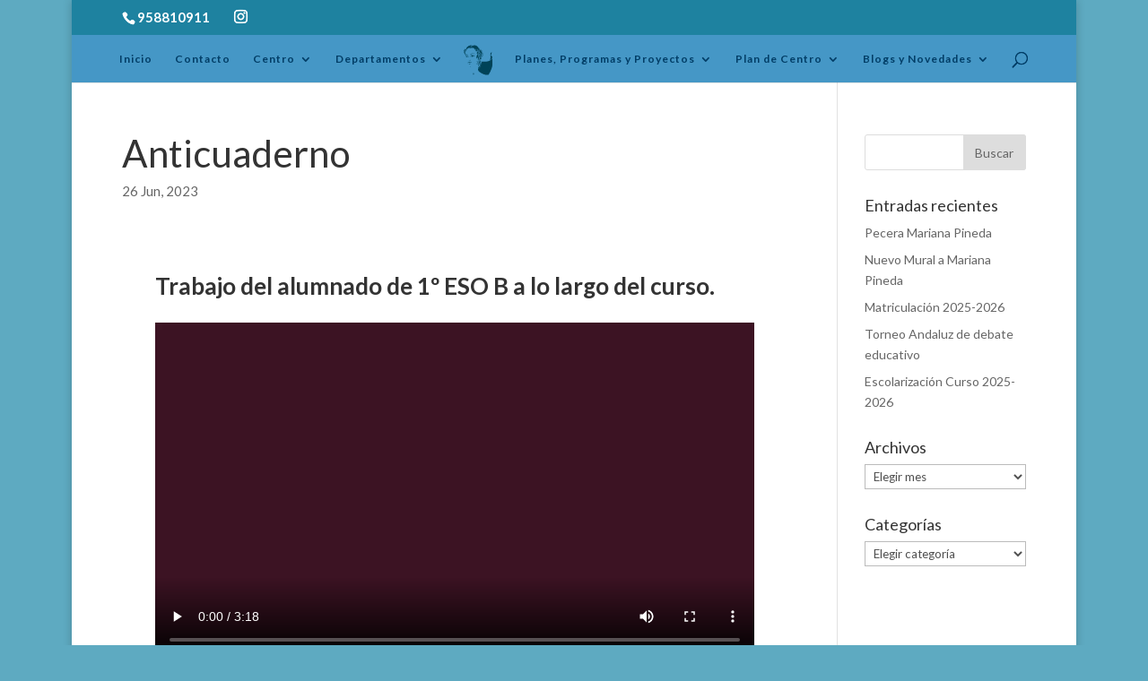

--- FILE ---
content_type: text/html; charset=UTF-8
request_url: https://www.iesmarianapineda.net/ies/anticuaderno/
body_size: 13906
content:
<!DOCTYPE html>
<html lang="es">
<head>
	<meta charset="UTF-8" />
<meta http-equiv="X-UA-Compatible" content="IE=edge">
	<link rel="pingback" href="https://www.iesmarianapineda.net/xmlrpc.php" />

	<script type="text/javascript">
		document.documentElement.className = 'js';
	</script>

	<script>var et_site_url='https://www.iesmarianapineda.net';var et_post_id='215386';function et_core_page_resource_fallback(a,b){"undefined"===typeof b&&(b=a.sheet.cssRules&&0===a.sheet.cssRules.length);b&&(a.onerror=null,a.onload=null,a.href?a.href=et_site_url+"/?et_core_page_resource="+a.id+et_post_id:a.src&&(a.src=et_site_url+"/?et_core_page_resource="+a.id+et_post_id))}
</script><title>Anticuaderno | IES Mariana Pineda</title>
<link rel='dns-prefetch' href='//fonts.googleapis.com' />
<link rel='dns-prefetch' href='//s.w.org' />
<link rel="alternate" type="application/rss+xml" title="IES Mariana Pineda &raquo; Feed" href="https://www.iesmarianapineda.net/feed/" />
<link rel="alternate" type="application/rss+xml" title="IES Mariana Pineda &raquo; RSS de los comentarios" href="https://www.iesmarianapineda.net/comments/feed/" />
<link rel="alternate" type="application/rss+xml" title="IES Mariana Pineda &raquo; Anticuaderno RSS de los comentarios" href="https://www.iesmarianapineda.net/ies/anticuaderno/feed/" />
		<script type="text/javascript">
			window._wpemojiSettings = {"baseUrl":"https:\/\/s.w.org\/images\/core\/emoji\/11\/72x72\/","ext":".png","svgUrl":"https:\/\/s.w.org\/images\/core\/emoji\/11\/svg\/","svgExt":".svg","source":{"concatemoji":"https:\/\/www.iesmarianapineda.net\/wp-includes\/js\/wp-emoji-release.min.js?ver=4.9.13"}};
			!function(a,b,c){function d(a,b){var c=String.fromCharCode;l.clearRect(0,0,k.width,k.height),l.fillText(c.apply(this,a),0,0);var d=k.toDataURL();l.clearRect(0,0,k.width,k.height),l.fillText(c.apply(this,b),0,0);var e=k.toDataURL();return d===e}function e(a){var b;if(!l||!l.fillText)return!1;switch(l.textBaseline="top",l.font="600 32px Arial",a){case"flag":return!(b=d([55356,56826,55356,56819],[55356,56826,8203,55356,56819]))&&(b=d([55356,57332,56128,56423,56128,56418,56128,56421,56128,56430,56128,56423,56128,56447],[55356,57332,8203,56128,56423,8203,56128,56418,8203,56128,56421,8203,56128,56430,8203,56128,56423,8203,56128,56447]),!b);case"emoji":return b=d([55358,56760,9792,65039],[55358,56760,8203,9792,65039]),!b}return!1}function f(a){var c=b.createElement("script");c.src=a,c.defer=c.type="text/javascript",b.getElementsByTagName("head")[0].appendChild(c)}var g,h,i,j,k=b.createElement("canvas"),l=k.getContext&&k.getContext("2d");for(j=Array("flag","emoji"),c.supports={everything:!0,everythingExceptFlag:!0},i=0;i<j.length;i++)c.supports[j[i]]=e(j[i]),c.supports.everything=c.supports.everything&&c.supports[j[i]],"flag"!==j[i]&&(c.supports.everythingExceptFlag=c.supports.everythingExceptFlag&&c.supports[j[i]]);c.supports.everythingExceptFlag=c.supports.everythingExceptFlag&&!c.supports.flag,c.DOMReady=!1,c.readyCallback=function(){c.DOMReady=!0},c.supports.everything||(h=function(){c.readyCallback()},b.addEventListener?(b.addEventListener("DOMContentLoaded",h,!1),a.addEventListener("load",h,!1)):(a.attachEvent("onload",h),b.attachEvent("onreadystatechange",function(){"complete"===b.readyState&&c.readyCallback()})),g=c.source||{},g.concatemoji?f(g.concatemoji):g.wpemoji&&g.twemoji&&(f(g.twemoji),f(g.wpemoji)))}(window,document,window._wpemojiSettings);
		</script>
		<meta content="Divi Child v.3.0.106.1522973921" name="generator"/><style type="text/css">
img.wp-smiley,
img.emoji {
	display: inline !important;
	border: none !important;
	box-shadow: none !important;
	height: 1em !important;
	width: 1em !important;
	margin: 0 .07em !important;
	vertical-align: -0.1em !important;
	background: none !important;
	padding: 0 !important;
}
</style>
<link rel='stylesheet' id='wtfdivi-user-css-css'  href='https://www.iesmarianapineda.net/wp-content/uploads/wtfdivi/wp_head.css?ver=1646396012' type='text/css' media='all' />
<link rel='stylesheet' id='et_monarch-css-css'  href='https://www.iesmarianapineda.net/wp-content/plugins/monarch/css/style.css?ver=1.4.11' type='text/css' media='all' />
<link rel='stylesheet' id='et-gf-open-sans-css'  href='https://fonts.googleapis.com/css?family=Open+Sans:400,700' type='text/css' media='all' />
<link rel='stylesheet' id='parent-style-css'  href='https://www.iesmarianapineda.net/wp-content/themes/Divi/style.css?ver=4.9.13' type='text/css' media='all' />
<link rel='stylesheet' id='divi-style-css'  href='https://www.iesmarianapineda.net/wp-content/themes/Divi-child/style.css?ver=3.25.3' type='text/css' media='all' />
<link rel='stylesheet' id='et-builder-googlefonts-cached-css'  href='https://fonts.googleapis.com/css?family=Lato%3A100%2C100italic%2C300%2C300italic%2Cregular%2Citalic%2C700%2C700italic%2C900%2C900italic&#038;ver=4.9.13#038;subset=latin,latin-ext' type='text/css' media='all' />
<link rel='stylesheet' id='dashicons-css'  href='https://www.iesmarianapineda.net/wp-includes/css/dashicons.min.css?ver=4.9.13' type='text/css' media='all' />
<link rel='stylesheet' id='dtb-static-css-css'  href='https://www.iesmarianapineda.net/wp-content/plugins/divi-toolbox/cache/eii6_dtb-style-5952656.css?ver=4.9.13' type='text/css' media='all' />
<script>if (document.location.protocol != "https:") {document.location = document.URL.replace(/^http:/i, "https:");}</script><script type='text/javascript' src='https://www.iesmarianapineda.net/wp-includes/js/jquery/jquery.js?ver=1.12.4'></script>
<script type='text/javascript' src='https://www.iesmarianapineda.net/wp-includes/js/jquery/jquery-migrate.min.js?ver=1.4.1'></script>
<link rel='https://api.w.org/' href='https://www.iesmarianapineda.net/wp-json/' />
<link rel="EditURI" type="application/rsd+xml" title="RSD" href="https://www.iesmarianapineda.net/xmlrpc.php?rsd" />
<link rel="wlwmanifest" type="application/wlwmanifest+xml" href="https://www.iesmarianapineda.net/wp-includes/wlwmanifest.xml" /> 
<link rel='prev' title='Fotos &#8211; Graduación 2º Bachillerato curso 2022/2023' href='https://www.iesmarianapineda.net/ies/fotos-graduacion-2o-bachillerato-curso-2022-2023/' />
<link rel='next' title='Las plantas del Mariana' href='https://www.iesmarianapineda.net/ies/las-plantas-del-mariana/' />
<meta name="generator" content="WordPress 4.9.13" />
<link rel="canonical" href="https://www.iesmarianapineda.net/ies/anticuaderno/" />
<link rel='shortlink' href='https://www.iesmarianapineda.net/?p=215386' />
<link rel="alternate" type="application/json+oembed" href="https://www.iesmarianapineda.net/wp-json/oembed/1.0/embed?url=https%3A%2F%2Fwww.iesmarianapineda.net%2Fies%2Fanticuaderno%2F" />
<link rel="alternate" type="text/xml+oembed" href="https://www.iesmarianapineda.net/wp-json/oembed/1.0/embed?url=https%3A%2F%2Fwww.iesmarianapineda.net%2Fies%2Fanticuaderno%2F&#038;format=xml" />
<meta name="cdp-version" content="1.3.7" />	<script data-name="dbdb-head-js">
	 
	</script>
<style>
.db_title, .db_tagline { 
    margin-right: 30px;
    margin-top: 0px;
    line-height: 1em;
}
.db_title_and_tagline {
    display: flex;
    align-items: flex-start;
}
.db_tagline_below_title_on .db_title_and_tagline {
    flex-direction: column;
}
.db_tagline_below_title_on .db_tagline {
    margin-top: 8px;
}
.db_title_and_tagline_valign_middle .db_title_and_tagline {
    align-items: center;
}
.db_title_and_tagline_valign_bottom .db_title_and_tagline {
    align-items: flex-end;
}
.db_title_and_tagline_below_logo_on .db_title_and_tagline {
    position: absolute;
    bottom: 0px;
    left: 0px;
    transform: translateY(100%);
}
</style>
        <style>
        /* Display the team member icons */
        .db_pb_team_member_website_icon:before {
            content: "\e0e3";
        }

        .db_pb_team_member_email_icon:before {
            content: "\e010";
        }

        .db_pb_team_member_instagram_icon:before {
            content: "\e09a";
        }

        .db_pb_team_member_phone_icon:before {
            content: "\e090";
        }

        /* Fix email icon hidden by Email Address Encoder plugin */
        ul.et_pb_member_social_links li>span {
            display: inline-block !important;
        }
    </style>
<style>
@media only screen and (min-width: 981px) {
    .et_pb_module.db_inline_form .et_pb_newsletter_fields > p { 
        flex: auto !important;
    }
    .et_pb_module.db_inline_form .et_pb_newsletter_fields p.et_pb_newsletter_field {
        margin-right: 2%; 
    }
}
</style>
    <style>
        .et_pb_slider.dbdb_slider_random .et-pb-active-slide {
            visibility: hidden;
        }
    </style>
    <style>
        .et_pb_gallery .et-pb-slider-arrows a {
            margin-top: 0;
            transform: translateY(-50%);
        }
    </style>
    <style>
        .et_pb_gallery .et-pb-controllers a {
            border-style: solid;
        }
    </style>
		<script type="text/javascript" name="preloader">
			jQuery(window).load(function(){	
                jQuery('.status').fadeOut('slow');
                jQuery('.preloader').fadeOut('slow');
			})
		</script>
	<style type="text/css" id="et-social-custom-css">
				 
			</style><meta name="viewport" content="width=device-width, initial-scale=1.0, maximum-scale=1.0, user-scalable=0" /><style type="text/css" id="custom-background-css">
body.custom-background { background-color: #5eaac1; }
</style>
<link rel="icon" href="https://www.iesmarianapineda.net/wp-content/uploads/2025/04/cropped-Logo-ANA-1-32x32.png" sizes="32x32" />
<link rel="icon" href="https://www.iesmarianapineda.net/wp-content/uploads/2025/04/cropped-Logo-ANA-1-192x192.png" sizes="192x192" />
<link rel="apple-touch-icon-precomposed" href="https://www.iesmarianapineda.net/wp-content/uploads/2025/04/cropped-Logo-ANA-1-180x180.png" />
<meta name="msapplication-TileImage" content="https://www.iesmarianapineda.net/wp-content/uploads/2025/04/cropped-Logo-ANA-1-270x270.png" />
<link rel="stylesheet" id="et-divi-customizer-global-cached-inline-styles" href="https://www.iesmarianapineda.net/wp-content/cache/et/global/et-divi-customizer-global-17686826881523.min.css" onerror="et_core_page_resource_fallback(this, true)" onload="et_core_page_resource_fallback(this)" /></head>
<body data-rsssl=1 class="post-template-default single single-post postid-215386 single-format-standard custom-background dbdb_divi_2_4_up desktop dtb_blog_default et_monarch et_pb_button_helper_class et_fullwidth_nav et_fixed_nav et_boxed_layout et_show_nav et_cover_background et_secondary_nav_enabled et_secondary_nav_two_panels et_pb_gutter osx et_pb_gutters3 et_primary_nav_dropdown_animation_expand et_secondary_nav_dropdown_animation_fade et_pb_footer_columns4 et_header_style_split et_pb_svg_logo et_pb_pagebuilder_layout et_right_sidebar et_divi_theme et-db et_minified_js et_minified_css">
	<div id="page-container">

					<div id="top-header">
			<div class="container clearfix">

			
				<div id="et-info">
									<span id="et-info-phone">958810911</span>
				
				
				<ul class="et-social-icons">

	<li class="et-social-icon et-social-instagram">
		<a href="https://www.instagram.com/iesmarianapinedagranada/" class="icon">
			<span>Instagram</span>
		</a>
	</li>

</ul>				</div> <!-- #et-info -->

			
				<div id="et-secondary-menu">
				<div class="et_duplicate_social_icons">
								<ul class="et-social-icons">

	<li class="et-social-icon et-social-instagram">
		<a href="https://www.instagram.com/iesmarianapinedagranada/" class="icon">
			<span>Instagram</span>
		</a>
	</li>

</ul>
							</div>				</div> <!-- #et-secondary-menu -->

			</div> <!-- .container -->
		</div> <!-- #top-header -->
		
	
			<header id="main-header" data-height-onload="38">
			<div class="container clearfix et_menu_container">
							<div class="logo_container">
					<span class="logo_helper"></span>
					<a href="https://www.iesmarianapineda.net/">
						<img src="https://www.iesmarianapineda.net/wp-content/uploads/2021/01/2021LogoMarianaPineda.svg" alt="IES Mariana Pineda" id="logo" data-height-percentage="88" />
					</a>
				</div>
							<div id="et-top-navigation" data-height="38" data-fixed-height="58">
											<nav id="top-menu-nav">
						<ul id="top-menu" class="nav et_disable_top_tier"><li id="menu-item-214806" class="menu-item menu-item-type-custom menu-item-object-custom menu-item-home menu-item-214806"><a href="https://www.iesmarianapineda.net">Inicio</a></li>
<li id="menu-item-206584" class="menu-item menu-item-type-post_type menu-item-object-page menu-item-206584"><a href="https://www.iesmarianapineda.net/contacto/">Contacto</a></li>
<li id="menu-item-213916" class="menu-item menu-item-type-custom menu-item-object-custom menu-item-home menu-item-has-children menu-item-213916"><a href="https://www.iesmarianapineda.net">Centro</a>
<ul class="sub-menu">
	<li id="menu-item-206578" class="menu-item menu-item-type-post_type menu-item-object-page menu-item-206578"><a href="https://www.iesmarianapineda.net/direccion/">Dirección</a></li>
	<li id="menu-item-206579" class="menu-item menu-item-type-post_type menu-item-object-page menu-item-206579"><a href="https://www.iesmarianapineda.net/jefatura-de-estudios/">Jefatura de Estudios</a></li>
	<li id="menu-item-206580" class="menu-item menu-item-type-post_type menu-item-object-page menu-item-206580"><a href="https://www.iesmarianapineda.net/secretaria/">Secretaría</a></li>
	<li id="menu-item-214965" class="menu-item menu-item-type-custom menu-item-object-custom menu-item-has-children menu-item-214965"><a>Oferta Educativa</a>
	<ul class="sub-menu">
		<li id="menu-item-214966" class="menu-item menu-item-type-custom menu-item-object-custom menu-item-214966"><a href="https://www.iesmarianapineda.net/wp-content/uploads/2023/02/ESO-ORGANIZACIÓN-CURRICULAR-22-23.pdf">E.S.O.</a></li>
		<li id="menu-item-214967" class="menu-item menu-item-type-custom menu-item-object-custom menu-item-214967"><a href="https://www.iesmarianapineda.net/wp-content/uploads/2025/03/ORGANIZACIÓN-BACHILLERATO-24-25.docx-2.pdf">Bachillerato</a></li>
		<li id="menu-item-214968" class="menu-item menu-item-type-custom menu-item-object-custom menu-item-214968"><a href="https://www.iesmarianapineda.net/eduespecial/">Educación Especial</a></li>
	</ul>
</li>
	<li id="menu-item-206756" class="menu-item menu-item-type-post_type menu-item-object-page menu-item-206756"><a href="https://www.iesmarianapineda.net/dace/">DACE</a></li>
	<li id="menu-item-214828" class="menu-item menu-item-type-custom menu-item-object-custom menu-item-214828"><a href="https://www.iesmarianapineda.net/orientacion/">Orientación</a></li>
	<li id="menu-item-206763" class="menu-item menu-item-type-post_type menu-item-object-page menu-item-206763"><a href="https://www.iesmarianapineda.net/dfie/">DFEIE</a></li>
	<li id="menu-item-214876" class="menu-item menu-item-type-custom menu-item-object-custom menu-item-214876"><a href="https://iesmarianapineda.net/faqs/">Faqs</a></li>
</ul>
</li>
<li id="menu-item-206581" class="menu-item menu-item-type-post_type menu-item-object-page menu-item-has-children menu-item-206581"><a href="https://www.iesmarianapineda.net/departamentos/">Departamentos</a>
<ul class="sub-menu">
	<li id="menu-item-216468" class="menu-item menu-item-type-custom menu-item-object-custom menu-item-has-children menu-item-216468"><a>Área Científico Matemática</a>
	<ul class="sub-menu">
		<li id="menu-item-214822" class="menu-item menu-item-type-custom menu-item-object-custom menu-item-214822"><a href="https://www.iesmarianapineda.net/departamento-de-biologia-y-geologia/">Biología y Geología</a></li>
		<li id="menu-item-214823" class="menu-item menu-item-type-custom menu-item-object-custom menu-item-214823"><a href="https://www.iesmarianapineda.net/departamento-de-fisica-y-quimica/">Física y Química</a></li>
		<li id="menu-item-214826" class="menu-item menu-item-type-custom menu-item-object-custom menu-item-214826"><a href="https://www.iesmarianapineda.net/departamento-de-matematicas/">Matemáticas</a></li>
		<li id="menu-item-214831" class="menu-item menu-item-type-custom menu-item-object-custom menu-item-214831"><a href="https://www.iesmarianapineda.net/departamento-de-tecnologia/">Tecnología</a></li>
	</ul>
</li>
	<li id="menu-item-214815" class="menu-item menu-item-type-custom menu-item-object-custom menu-item-has-children menu-item-214815"><a>Área Artística</a>
	<ul class="sub-menu">
		<li id="menu-item-214817" class="menu-item menu-item-type-custom menu-item-object-custom menu-item-214817"><a href="https://www.iesmarianapineda.net/educacion-fisica-y-deportiva/">Educación Física</a></li>
		<li id="menu-item-214827" class="menu-item menu-item-type-custom menu-item-object-custom menu-item-214827"><a href="https://www.iesmarianapineda.net/departamento-de-musica/">Música</a></li>
		<li id="menu-item-216469" class="menu-item menu-item-type-custom menu-item-object-custom menu-item-216469"><a href="https://www.iesmarianapineda.net/departamento-de-dibujo-y-artes/">Dibujo</a></li>
	</ul>
</li>
	<li id="menu-item-216470" class="menu-item menu-item-type-custom menu-item-object-custom menu-item-has-children menu-item-216470"><a>Lenguas</a>
	<ul class="sub-menu">
		<li id="menu-item-214824" class="menu-item menu-item-type-custom menu-item-object-custom menu-item-214824"><a href="https://www.iesmarianapineda.net/departamento-de-lengua-castellana-y-literatura/">Lengua Castellana y Literatura</a></li>
		<li id="menu-item-214821" class="menu-item menu-item-type-custom menu-item-object-custom menu-item-214821"><a href="https://www.iesmarianapineda.net/departamento-de-ingles/">Inglés</a></li>
		<li id="menu-item-214819" class="menu-item menu-item-type-custom menu-item-object-custom menu-item-214819"><a href="https://www.iesmarianapineda.net/departamento-de-frances/">Francés</a></li>
		<li id="menu-item-214825" class="menu-item menu-item-type-custom menu-item-object-custom menu-item-214825"><a href="https://www.iesmarianapineda.net/departamento-de-lenguas-clasicas/">Lenguas Clásicas</a></li>
	</ul>
</li>
	<li id="menu-item-216471" class="menu-item menu-item-type-custom menu-item-object-custom menu-item-has-children menu-item-216471"><a>Humanidades y Ciencias Sociales</a>
	<ul class="sub-menu">
		<li id="menu-item-214818" class="menu-item menu-item-type-custom menu-item-object-custom menu-item-214818"><a href="https://www.iesmarianapineda.net/departamento-de-filosofia/">Filosofía</a></li>
		<li id="menu-item-214820" class="menu-item menu-item-type-custom menu-item-object-custom menu-item-214820"><a href="https://www.iesmarianapineda.net/departamento-de-geografia-e-historia/">Geografía e Historia</a></li>
		<li id="menu-item-214816" class="menu-item menu-item-type-custom menu-item-object-custom menu-item-214816"><a href="https://www.iesmarianapineda.net/departamento-de-economia/">Economía</a></li>
	</ul>
</li>
	<li id="menu-item-216472" class="menu-item menu-item-type-custom menu-item-object-custom menu-item-has-children menu-item-216472"><a>Religión y Valores</a>
	<ul class="sub-menu">
		<li id="menu-item-214829" class="menu-item menu-item-type-custom menu-item-object-custom menu-item-214829"><a href="https://www.iesmarianapineda.net/religion-catolica/">Religión Católica</a></li>
		<li id="menu-item-214830" class="menu-item menu-item-type-custom menu-item-object-custom menu-item-214830"><a href="https://www.iesmarianapineda.net/religion-evangelica/">Religión Evangélica</a></li>
	</ul>
</li>
</ul>
</li>
<li id="menu-item-206582" class="menu-item menu-item-type-post_type menu-item-object-page menu-item-has-children menu-item-206582"><a href="https://www.iesmarianapineda.net/proyectos-educativos/">Planes, Programas  y Proyectos</a>
<ul class="sub-menu">
	<li id="menu-item-214925" class="menu-item menu-item-type-custom menu-item-object-custom menu-item-214925"><a href="http://diarioespacialmarianapineda.blogspot.com/">Educación Especial</a></li>
	<li id="menu-item-214931" class="menu-item menu-item-type-custom menu-item-object-custom menu-item-214931"><a href="https://www.iesmarianapineda.net/bilinguismo-2/">Bilingüismo</a></li>
	<li id="menu-item-215100" class="menu-item menu-item-type-custom menu-item-object-custom menu-item-215100"><a href="https://www.iesmarianapineda.net/biblioteca_/">Biblioteca</a></li>
	<li id="menu-item-214933" class="menu-item menu-item-type-custom menu-item-object-custom menu-item-214933"><a href="https://www.iesmarianapineda.net/plan-de-igualdad/">Plan de Igualdad</a></li>
	<li id="menu-item-213553" class="menu-item menu-item-type-custom menu-item-object-custom menu-item-213553"><a href="https://www.iesmarianapineda.net/wp-content/uploads/2025/01/Plan-de-Formación-del-profesorado.pdf">Formación Profesorado</a></li>
	<li id="menu-item-214939" class="menu-item menu-item-type-custom menu-item-object-custom menu-item-214939"><a href="https://www.iesmarianapineda.net/liga-de-debates/">Liga de Debates</a></li>
	<li id="menu-item-214941" class="menu-item menu-item-type-custom menu-item-object-custom menu-item-214941"><a href="https://www.iesmarianapineda.net/proyecto-steam/">Proyecto STEAM</a></li>
	<li id="menu-item-214926" class="menu-item menu-item-type-custom menu-item-object-custom menu-item-214926"><a href="https://lasplantasdelmariana.blogspot.com/">Las Plantas del Mariana</a></li>
	<li id="menu-item-214942" class="menu-item menu-item-type-custom menu-item-object-custom menu-item-214942"><a href="https://www.iesmarianapineda.net/proyecto-steam-robotica-aplicada-al-aula/">Robótica</a></li>
	<li id="menu-item-214943" class="menu-item menu-item-type-custom menu-item-object-custom menu-item-214943"><a href="https://www.iesmarianapineda.net/transformacion-digital-educativa/">Transformación Digital</a></li>
	<li id="menu-item-214944" class="menu-item menu-item-type-custom menu-item-object-custom menu-item-214944"><a href="https://www.iesmarianapineda.net/programa-aldea/">Programa Aldea</a></li>
	<li id="menu-item-214932" class="menu-item menu-item-type-custom menu-item-object-custom menu-item-214932"><a href="https://www.iesmarianapineda.net/escuela-espacio-de-paz/">Escuela: Espacio de Paz</a></li>
	<li id="menu-item-214934" class="menu-item menu-item-type-custom menu-item-object-custom menu-item-214934"><a href="https://www.iesmarianapineda.net/plan-de-apertura-de-centros-docentes/">Plan de Apertura de Centros Docentes</a></li>
</ul>
</li>
<li id="menu-item-213525" class="menu-item menu-item-type-post_type menu-item-object-page menu-item-has-children menu-item-213525"><a href="https://www.iesmarianapineda.net/plan-de-centro/">Plan de Centro</a>
<ul class="sub-menu">
	<li id="menu-item-213532" class="menu-item menu-item-type-custom menu-item-object-custom menu-item-has-children menu-item-213532"><a href="https://www.iesmarianapineda.net/wp-content/uploads/2025/01/PROYECTO-EDUCATIVO-24-25-1.pdf">Proyecto Educativo</a>
	<ul class="sub-menu">
		<li id="menu-item-213535" class="menu-item menu-item-type-custom menu-item-object-custom menu-item-213535"><a href="https://www.iesmarianapineda.net/wp-content/uploads/2025/01/Plan-Convivencia-24-25-1.pdf">Plan de Convivencia</a></li>
		<li id="menu-item-213536" class="menu-item menu-item-type-custom menu-item-object-custom menu-item-213536"><a href="https://www.iesmarianapineda.net/wp-content/uploads/2025/01/POAT-24_25-.pdf">Plan de Acción Tutorial</a></li>
	</ul>
</li>
	<li id="menu-item-213533" class="menu-item menu-item-type-custom menu-item-object-custom menu-item-213533"><a href="https://www.iesmarianapineda.net/wp-content/uploads/2025/01/PROYECTO-GESTIÓN-24-25.pdf">Proyecto de Gestión</a></li>
	<li id="menu-item-213534" class="menu-item menu-item-type-custom menu-item-object-custom menu-item-213534"><a href="https://www.iesmarianapineda.net/wp-content/uploads/2025/01/ROF-2024-2025.docx.pdf">ROF</a></li>
</ul>
</li>
<li id="menu-item-207671" class="menu-item menu-item-type-post_type menu-item-object-page menu-item-has-children menu-item-207671"><a href="https://www.iesmarianapineda.net/blog/">Blogs y Novedades</a>
<ul class="sub-menu">
	<li id="menu-item-214923" class="menu-item menu-item-type-custom menu-item-object-custom menu-item-214923"><a href="https://www.iesmarianapineda.net/blog/">Blog General</a></li>
	<li id="menu-item-214938" class="menu-item menu-item-type-custom menu-item-object-custom menu-item-214938"><a href="https://www.iesmarianapineda.net/xiii-concurso-literario/http://">Certamen Literario</a></li>
	<li id="menu-item-214956" class="menu-item menu-item-type-custom menu-item-object-custom menu-item-214956"><a href="https://mateomaticas.com/">MateoMáticas</a></li>
	<li id="menu-item-214957" class="menu-item menu-item-type-custom menu-item-object-custom menu-item-214957"><a href="https://sites.google.com/view/tecnodon/tecnolog%C3%ADa">Tecnología</a></li>
	<li id="menu-item-214940" class="menu-item menu-item-type-custom menu-item-object-custom menu-item-214940"><a href="https://www.iesmarianapineda.net/concurso-confinado-de-literatura-irracional/">Concurso de literatura irracional</a></li>
	<li id="menu-item-214924" class="menu-item menu-item-type-custom menu-item-object-custom menu-item-214924"><a href="https://www.iesmarianapineda.net/transformacion-digital-educativa/#blog_tde">TDE</a></li>
	<li id="menu-item-214927" class="menu-item menu-item-type-custom menu-item-object-custom menu-item-214927"><a href="https://www.iesmarianapineda.net/semana-de-la-ciencia-2022/">Semana de la Ciencia</a></li>
	<li id="menu-item-214946" class="menu-item menu-item-type-custom menu-item-object-custom menu-item-214946"><a href="https://www.iesmarianapineda.net/proyecto-steam/">Desafío “Moon Camp”</a></li>
	<li id="menu-item-214972" class="menu-item menu-item-type-custom menu-item-object-custom menu-item-214972"><a href="https://ajedrezmarianapineda.blogspot.com/">AulaDJaque</a></li>
</ul>
</li>
</ul>						</nav>
					
					
					
										<div id="et_top_search">
						<span id="et_search_icon"></span>
					</div>
					
					<div id="et_mobile_nav_menu">
				<div class="mobile_nav closed">
					<span class="select_page">Seleccionar página</span>
					<span class="mobile_menu_bar mobile_menu_bar_toggle"></span>
				</div>
			</div>				</div> <!-- #et-top-navigation -->
			</div> <!-- .container -->
			<div class="et_search_outer">
				<div class="container et_search_form_container">
					<form role="search" method="get" class="et-search-form" action="https://www.iesmarianapineda.net/">
					<input type="search" class="et-search-field" placeholder="Búsqueda &hellip;" value="" name="s" title="Buscar:" />					</form>
					<span class="et_close_search_field"></span>
				</div>
			</div>
		</header> <!-- #main-header -->
			<div id="et-main-area">
		<div class="preloader">
		<div class="status">
							<style>@keyframes dtb-scale-7{from{transform:scale(0)}to{transform:scale(1)}}@keyframes dtb-opacity-7{from{opacity:1}to{opacity:0}}</style>
					<svg class="preloader preloader7" width="70" height="70" xmlns="http://www.w3.org/2000/svg">
						<g class="none" fill-rule="evenodd" stroke-width="2">
							<circle cx="35" cy="35" r="26" style="animation: dtb-scale-7 1.8s infinite cubic-bezier(0.165, 0.84, 0.44, 1), dtb-opacity-7 1.8s infinite cubic-bezier(0.3, 0.61, 0.355, 1);animation-delay: -0.9s;transform-origin: 35px 35px;" />
							<circle cx="35" cy="35" r="26" style="animation: dtb-scale-7 1.8s infinite cubic-bezier(0.165, 0.84, 0.44, 1), dtb-opacity-7 1.8s infinite cubic-bezier(0.3, 0.61, 0.355, 1); transform-origin: 35px 35px;">
						</g>
					</svg>
				
									</div>
	</div>

    
<div id="main-content">
		<div class="container">
		<div id="content-area" class="clearfix">
			<div id="left-area">
											<article id="post-215386" class="et_pb_post post-215386 post type-post status-publish format-standard has-post-thumbnail hentry category-ies">
											<div class="et_post_meta_wrapper">
							<h1 class="entry-title">Anticuaderno</h1>

						<p class="post-meta"><span class="published">26 Jun, 2023</span></p>
												</div> <!-- .et_post_meta_wrapper -->
				
					<div class="entry-content">
					<div id="et-boc" class="et-boc">
			
			<div class="et_builder_inner_content et_pb_gutters3"><div class="et_pb_section et_pb_section_0 et_section_regular">
				
				
				
				
					<div class="et_pb_row et_pb_row_0">
				<div class="et_pb_column et_pb_column_4_4 et_pb_column_0  et_pb_css_mix_blend_mode_passthrough et-last-child">
				
				
				<div class="et_pb_module et_pb_text et_pb_text_0 et_pb_bg_layout_light  et_pb_text_align_left">
				
				
				<div class="et_pb_text_inner">
					<h2><strong>Trabajo del alumnado de 1º ESO B a lo largo del curso.</strong></h2>
				</div>
			</div> <!-- .et_pb_text --><div class="et_pb_module et_pb_video et_pb_video_0">
				
				
				<div class="et_pb_video_box">
					
				<video controls>
					<source type="video/mp4" src="https://www.iesmarianapineda.net/wp-content/uploads/2023/06/Anticuaderno2.mov" />
					
				</video>
				</div>
				
			</div>
			</div> <!-- .et_pb_column -->
				
				
			</div> <!-- .et_pb_row -->
				
				
			</div> <!-- .et_pb_section --><div class="et_social_inline et_social_mobile_on et_social_inline_bottom">
				<div class="et_social_networks et_social_autowidth et_social_slide et_social_rounded et_social_left et_social_no_animation et_social_nospace et_social_outer_dark">
					
					<ul class="et_social_icons_container"><li class="et_social_twitter">
									<a href="http://twitter.com/share?text=Anticuaderno&#038;url=https%3A%2F%2Fwww.iesmarianapineda.net%2Fies%2Fanticuaderno%2F" class="et_social_share" rel="nofollow" data-social_name="twitter" data-post_id="215386" data-social_type="share" data-location="inline">
										<i class="et_social_icon et_social_icon_twitter"></i><span class="et_social_overlay"></span>
									</a>
								</li><li class="et_social_facebook">
									<a href="http://www.facebook.com/sharer.php?u=https%3A%2F%2Fwww.iesmarianapineda.net%2Fies%2Fanticuaderno%2F&#038;t=Anticuaderno" class="et_social_share" rel="nofollow" data-social_name="facebook" data-post_id="215386" data-social_type="share" data-location="inline">
										<i class="et_social_icon et_social_icon_facebook"></i><span class="et_social_overlay"></span>
									</a>
								</li><li class="et_social_gmail">
									<a href="https://mail.google.com/mail/u/0/?view=cm&#038;fs=1&#038;su=Anticuaderno&#038;body=https%3A%2F%2Fwww.iesmarianapineda.net%2Fies%2Fanticuaderno%2F&#038;ui=2&#038;tf=1" class="et_social_share" rel="nofollow" data-social_name="gmail" data-post_id="215386" data-social_type="share" data-location="inline">
										<i class="et_social_icon et_social_icon_gmail"></i><span class="et_social_overlay"></span>
									</a>
								</li></ul>
				</div>
			</div>
			</div>
			
		</div>					</div> <!-- .entry-content -->
					<div class="et_post_meta_wrapper">
										</div> <!-- .et_post_meta_wrapper -->
				</article> <!-- .et_pb_post -->

						</div> <!-- #left-area -->

				<div id="sidebar">
		<div id="search-2" class="et_pb_widget widget_search"><form role="search" method="get" id="searchform" class="searchform" action="https://www.iesmarianapineda.net/">
				<div>
					<label class="screen-reader-text" for="s">Buscar:</label>
					<input type="text" value="" name="s" id="s" />
					<input type="submit" id="searchsubmit" value="Buscar" />
				</div>
			</form></div> <!-- end .et_pb_widget -->		<div id="recent-posts-2" class="et_pb_widget widget_recent_entries">		<h4 class="widgettitle">Entradas recientes</h4>		<ul>
											<li>
					<a href="https://www.iesmarianapineda.net/uncategorized/pecera-mariana-pineda/">Pecera Mariana Pineda</a>
									</li>
											<li>
					<a href="https://www.iesmarianapineda.net/uncategorized/nuevo-mural-a-mariana-pineda/">Nuevo Mural a Mariana Pineda</a>
									</li>
											<li>
					<a href="https://www.iesmarianapineda.net/uncategorized/matriculacion-2025-2026/">Matriculación 2025-2026</a>
									</li>
											<li>
					<a href="https://www.iesmarianapineda.net/ies/torneo-andaluz-de-debate-educativo/">Torneo Andaluz de debate educativo</a>
									</li>
											<li>
					<a href="https://www.iesmarianapineda.net/ies/escolarizacion-curso-2025-2026/">Escolarización Curso 2025-2026</a>
									</li>
					</ul>
		</div> <!-- end .et_pb_widget --><div id="archives-2" class="et_pb_widget widget_archive"><h4 class="widgettitle">Archivos</h4>		<label class="screen-reader-text" for="archives-dropdown-2">Archivos</label>
		<select id="archives-dropdown-2" name="archive-dropdown" onchange='document.location.href=this.options[this.selectedIndex].value;'>
			
			<option value="">Elegir mes</option>
				<option value='https://www.iesmarianapineda.net/2025/10/'> octubre 2025 </option>
	<option value='https://www.iesmarianapineda.net/2025/06/'> junio 2025 </option>
	<option value='https://www.iesmarianapineda.net/2025/03/'> marzo 2025 </option>
	<option value='https://www.iesmarianapineda.net/2024/11/'> noviembre 2024 </option>
	<option value='https://www.iesmarianapineda.net/2024/09/'> septiembre 2024 </option>
	<option value='https://www.iesmarianapineda.net/2024/08/'> agosto 2024 </option>
	<option value='https://www.iesmarianapineda.net/2024/07/'> julio 2024 </option>
	<option value='https://www.iesmarianapineda.net/2024/06/'> junio 2024 </option>
	<option value='https://www.iesmarianapineda.net/2024/05/'> mayo 2024 </option>
	<option value='https://www.iesmarianapineda.net/2024/04/'> abril 2024 </option>
	<option value='https://www.iesmarianapineda.net/2024/03/'> marzo 2024 </option>
	<option value='https://www.iesmarianapineda.net/2023/12/'> diciembre 2023 </option>
	<option value='https://www.iesmarianapineda.net/2023/11/'> noviembre 2023 </option>
	<option value='https://www.iesmarianapineda.net/2023/10/'> octubre 2023 </option>
	<option value='https://www.iesmarianapineda.net/2023/07/'> julio 2023 </option>
	<option value='https://www.iesmarianapineda.net/2023/06/'> junio 2023 </option>
	<option value='https://www.iesmarianapineda.net/2023/05/'> mayo 2023 </option>
	<option value='https://www.iesmarianapineda.net/2023/04/'> abril 2023 </option>
	<option value='https://www.iesmarianapineda.net/2023/03/'> marzo 2023 </option>
	<option value='https://www.iesmarianapineda.net/2023/02/'> febrero 2023 </option>
	<option value='https://www.iesmarianapineda.net/2023/01/'> enero 2023 </option>
	<option value='https://www.iesmarianapineda.net/2022/12/'> diciembre 2022 </option>
	<option value='https://www.iesmarianapineda.net/2022/11/'> noviembre 2022 </option>
	<option value='https://www.iesmarianapineda.net/2022/10/'> octubre 2022 </option>
	<option value='https://www.iesmarianapineda.net/2022/09/'> septiembre 2022 </option>
	<option value='https://www.iesmarianapineda.net/2022/06/'> junio 2022 </option>
	<option value='https://www.iesmarianapineda.net/2022/05/'> mayo 2022 </option>
	<option value='https://www.iesmarianapineda.net/2022/04/'> abril 2022 </option>
	<option value='https://www.iesmarianapineda.net/2022/03/'> marzo 2022 </option>
	<option value='https://www.iesmarianapineda.net/2022/02/'> febrero 2022 </option>
	<option value='https://www.iesmarianapineda.net/2021/11/'> noviembre 2021 </option>
	<option value='https://www.iesmarianapineda.net/2021/09/'> septiembre 2021 </option>
	<option value='https://www.iesmarianapineda.net/2021/07/'> julio 2021 </option>
	<option value='https://www.iesmarianapineda.net/2021/06/'> junio 2021 </option>
	<option value='https://www.iesmarianapineda.net/2021/05/'> mayo 2021 </option>
	<option value='https://www.iesmarianapineda.net/2021/04/'> abril 2021 </option>
	<option value='https://www.iesmarianapineda.net/2021/03/'> marzo 2021 </option>
	<option value='https://www.iesmarianapineda.net/2021/02/'> febrero 2021 </option>
	<option value='https://www.iesmarianapineda.net/2021/01/'> enero 2021 </option>
	<option value='https://www.iesmarianapineda.net/2020/12/'> diciembre 2020 </option>
	<option value='https://www.iesmarianapineda.net/2020/11/'> noviembre 2020 </option>
	<option value='https://www.iesmarianapineda.net/2020/10/'> octubre 2020 </option>
	<option value='https://www.iesmarianapineda.net/2020/06/'> junio 2020 </option>
	<option value='https://www.iesmarianapineda.net/2020/05/'> mayo 2020 </option>
	<option value='https://www.iesmarianapineda.net/2020/04/'> abril 2020 </option>
	<option value='https://www.iesmarianapineda.net/2020/03/'> marzo 2020 </option>
	<option value='https://www.iesmarianapineda.net/2020/02/'> febrero 2020 </option>
	<option value='https://www.iesmarianapineda.net/2020/01/'> enero 2020 </option>
	<option value='https://www.iesmarianapineda.net/2019/12/'> diciembre 2019 </option>
	<option value='https://www.iesmarianapineda.net/2019/11/'> noviembre 2019 </option>
	<option value='https://www.iesmarianapineda.net/2019/09/'> septiembre 2019 </option>
	<option value='https://www.iesmarianapineda.net/2019/07/'> julio 2019 </option>
	<option value='https://www.iesmarianapineda.net/2019/06/'> junio 2019 </option>
	<option value='https://www.iesmarianapineda.net/2019/05/'> mayo 2019 </option>
	<option value='https://www.iesmarianapineda.net/2019/04/'> abril 2019 </option>
	<option value='https://www.iesmarianapineda.net/2019/03/'> marzo 2019 </option>
	<option value='https://www.iesmarianapineda.net/2019/02/'> febrero 2019 </option>
	<option value='https://www.iesmarianapineda.net/2019/01/'> enero 2019 </option>
	<option value='https://www.iesmarianapineda.net/2018/12/'> diciembre 2018 </option>
	<option value='https://www.iesmarianapineda.net/2018/11/'> noviembre 2018 </option>
	<option value='https://www.iesmarianapineda.net/2018/10/'> octubre 2018 </option>
	<option value='https://www.iesmarianapineda.net/2018/09/'> septiembre 2018 </option>

		</select>
		</div> <!-- end .et_pb_widget --><div id="categories-2" class="et_pb_widget widget_categories"><h4 class="widgettitle">Categorías</h4><form action="https://www.iesmarianapineda.net" method="get"><label class="screen-reader-text" for="cat">Categorías</label><select  name='cat' id='cat' class='postform' >
	<option value='-1'>Elegir categoría</option>
	<option class="level-0" value="16">40 aniversario</option>
	<option class="level-0" value="11">biblioteca</option>
	<option class="level-0" value="68">CiberSeguridad</option>
	<option class="level-0" value="44">ecoescuela</option>
	<option class="level-0" value="56">filosofia</option>
	<option class="level-0" value="17">francés</option>
	<option class="level-0" value="10">ies</option>
	<option class="level-0" value="12">Igualdad</option>
	<option class="level-0" value="43">igualdad 2</option>
	<option class="level-0" value="66">ITINERARIOS DIDACTICOS</option>
	<option class="level-0" value="14">matemáticas</option>
	<option class="level-0" value="64">mooncap</option>
	<option class="level-0" value="45">plástica</option>
	<option class="level-0" value="62">semana_ciencia_2022</option>
	<option class="level-0" value="65">steam</option>
	<option class="level-0" value="67">TDE</option>
	<option class="level-0" value="13">tecnologia</option>
	<option class="level-0" value="1">Uncategorized</option>
</select>
</form>
<script type='text/javascript'>
/* <![CDATA[ */
(function() {
	var dropdown = document.getElementById( "cat" );
	function onCatChange() {
		if ( dropdown.options[ dropdown.selectedIndex ].value > 0 ) {
			dropdown.parentNode.submit();
		}
	}
	dropdown.onchange = onCatChange;
})();
/* ]]> */
</script>

</div> <!-- end .et_pb_widget -->	</div> <!-- end #sidebar -->
		</div> <!-- #content-area -->
	</div> <!-- .container -->
	</div> <!-- #main-content -->


	<span class="et_pb_scroll_top et-pb-icon"></span>


			<footer id="main-footer">
				
<div class="container">
    <div id="footer-widgets" class="clearfix">
		<div class="footer-widget"><div id="black-studio-tinymce-4" class="fwidget et_pb_widget widget_black_studio_tinymce"><div class="textwidget"><p class="p2" style="text-align: center;"><a href="https://www.iesmarianapineda.net/orientacion/">ORIENTACIÓN</a></p>
<p class="p2" style="text-align: center;"><a href="https://www.iesmarianapineda.net/eduespecial/">educación especial</a></p>
<p style="text-align: center;"><a href="http://www.juntadeandalucia.es/educacion/webportal/web/escuela-de-familias">Escuela de familias</a></p>
</div></div> <!-- end .fwidget --></div> <!-- end .footer-widget --><div class="footer-widget"><div id="black-studio-tinymce-3" class="fwidget et_pb_widget widget_black_studio_tinymce"><div class="textwidget"><p style="text-align: center;"><a href="https://www.iesmarianapineda.net/ampa/">AMPA</a></p>
<p class="p1" style="text-align: center;"><span class="s1"><a href="https://iesmarianapineda.net/PDF/inicio%202018/NORMAS%20DE%20CONVIVENCIA.pdf">Normas de convivencia</a></span></p>
<p class="p1" style="text-align: center;"><span class="s1"><a href="https://www.iesmarianapineda.net/wp-content/uploads/2021/10/Plan-Convivencia-Mariana.pdf">Plan de convivencia</a></span></p>
<p class="p1" style="text-align: center;"><span class="s1"><a href="https://iesmarianapineda.net/PDF/inicio%202018/PAE.pdf">Plan de autoproteción</a></span></p>
</div></div> <!-- end .fwidget --></div> <!-- end .footer-widget --><div class="footer-widget"><div id="black-studio-tinymce-2" class="fwidget et_pb_widget widget_black_studio_tinymce"><div class="textwidget"><p class="p1" style="text-align: center;"><a href="https://www.iesmarianapineda.net/GSuite/"><span class="s1">GSuite</span></a></p>
<p class="p2" style="text-align: center;"><a href="https://www.iesmarianapineda.net/ipasen/"><span class="s1">iPasen</span></a></p>
<p class="p3" style="text-align: center;"><a href="https://www.iesmarianapineda.net/faqs/"><span class="s2">FAQ</span></a></p>
</div></div> <!-- end .fwidget --></div> <!-- end .footer-widget --><div class="footer-widget"></div> <!-- end .footer-widget -->    </div> <!-- #footer-widgets -->
</div>    <!-- .container -->

		
				<div id="footer-bottom">
					<div class="container clearfix">
				<ul class="et-social-icons">

	<li class="et-social-icon et-social-instagram">
		<a href="https://www.instagram.com/iesmarianapinedagranada/" class="icon">
			<span>Instagram</span>
		</a>
	</li>

</ul><div id="footer-info">© IES Mariana Pineda | Granada</div>					</div>	<!-- .container -->
				</div>
			</footer> <!-- #main-footer -->
		</div> <!-- #et-main-area -->


	</div> <!-- #page-container -->

	    <script>
        jQuery(document).ready(function($) {
            $('.et_pb_slider.dbdb_slider_random').each(function() {
                var $slider = $(this);
                var $slidesContainer = $slider.find('.et_pb_slides');

                // Randomize the slides
                var $slides = $slidesContainer.children().sort(function() {
                    return Math.random() - 0.5;
                }).detach().appendTo($slidesContainer);

                // Remove the active class from existing slide
                $slides.removeClass('et-pb-active-slide');

                // Restore visibility to the slides
                $slides.css('visibility', 'visible');


                // Add the active class to the first slide
                $slides.first().addClass('et-pb-active-slide');
            });
        });
    </script>
<style>
.et_pb_newsletter .et_pb_newsletter_button.et_pb_button[data-db-button-animation="rocking"] {
    animation: dbRockingEffect 2s linear infinite;
    transition: transform 0.3s ease-in-out;
}
.et_pb_newsletter .et_pb_newsletter_button.et_pb_button[data-db-button-animation="rocking"]:hover {
    animation: none;
    transform: rotate(0deg);
}
@keyframes dbRockingEffect {
    0%, 60%, 100% { transform: rotate(0deg); }
    15% { transform: rotate(1.5deg); }
    45% { transform: rotate(-1.5deg); }
}
</style>
    <script>
        jQuery(function($) {

            // Trigger counter refresh on first load
            $('.dbdb-gallery-with-image-count').each(function() {
                triggerSlideChanged($(this));
            });

            // Trigger counter refresh when the slide changes (due to arrow button clicked)
            $(document).on('mouseup', '.dbdb-gallery-with-image-count .et-pb-slider-arrows a, .dbdb-gallery-with-image-count .et-pb-controllers a', function() {
                var $gallery = $(this).closest('.dbdb-gallery-with-image-count');
                triggerSlideChanged($gallery);
            });

            function triggerSlideChanged($gallery) {
                $gallery.trigger('divi-booster:gallery-slide-changed');
            }

            // Update the counter when the slide has changed
            $(document).on('divi-booster:gallery-slide-changed', '.dbdb-gallery-with-image-count', function() {
                var $gallery = $(this);
                setTimeout(function() {
                    var currentIndex = $gallery.find('.et-pb-active-slide').index() + 1;
                    $gallery.find('.dbdb-slide-counter-active').text(currentIndex);
                }, 50);
            });

            // Set separator on lightbox count
            setTimeout(
                function() {
                    $('.et_pb_gallery_items').each(function() {
                        if ($(this).data('magnificPopup') && $(this).data('dbdb-image-count-separator')) {
                            $(this).data('magnificPopup').gallery.tCounter = '%curr%' + $(this).data('dbdb-image-count-separator') + '%total%';
                        }
                    });
                },
                0
            );
        });
    </script>
    <style>
        .dbdb-gallery-with-image-count .dbdb-slide-counter {
            position: absolute;
            width: 100%;
        }

        .dbdb-gallery-with-image-count {
            overflow: visible !important;
        }

        .dbdb-gallery-with-image-count .et_pb_gallery_items {
            overflow: hidden;
        }

        /* Fix divi gallery layout change on first slide change bug (as this causes the counter to jump too) */
        .dbdb-gallery-with-image-count .et_pb_gallery_item.et_slide_transition {
            display: block !important;
        }
    </style>
    <script>
        jQuery(document).ready(function($) {
            $(document).on('click', '.et_pb_gallery .et_pb_gallery_image a', function() {

                // Remove the old class
                $('body').removeClass(function(index, className) {
                    return (className.match(/(^|\s)et_pb_gallery_\d+_dbdb_lightbox_open/g) || []).join(' ');
                });

                // Add the new class
                var gallery_module_order = $(this).closest('.et_pb_gallery').attr('class').match(/et_pb_gallery_\d+/)[0];
                $('body').addClass(gallery_module_order + '_dbdb_lightbox_open');
            });
        });
    </script>
	<script>
	jQuery(function($) {
			
			var $links = $('.entry-content a, .et_pb_post_content a').filter(db_is_image_link).not(db_is_gallery_image_link);
			$links.filter(db_has_child_img).addClass('et_pb_lightbox_image'); 
			$links.not(db_has_child_img).magnificPopup({type:'image'});
			
			dbdb_enableLightboxOnMapModuleImages();

			function dbdb_enableLightboxOnMapModuleImages() {
				setTimeout(
					function() {
						$('.et_pb_map a')
							.filter(db_is_image_link)
							.filter(db_has_child_img)
							.magnificPopup({type:'image'});
					}, 
					2000
				);
			}
			
			function db_has_child_img() {
				return ($(this).children('img').length);
			}
			
			function db_is_image_link() {
				return (/\.(?:jpg|jpeg|gif|png|bmp)$/i.test($(this).attr('href')));
			}
			
			function db_is_gallery_image_link() {
				return ($(this).parent().hasClass("et_pb_gallery_image")); 
			}
		}
	);
	</script>
	
	<script type="text/javascript">
			</script>
	    <style>
        .et-fb-no-vb-support-warning {
            display: none !important;
        }
    </style>
<script>// <![CDATA[
var th = jQuery('#top-header').height(); var hh = jQuery('#main-header').height(); var fh = jQuery('#main-footer').height(); var wh = jQuery(window).height(); var ch = wh - (th + hh + fh); jQuery('#main-content').css('min-height', ch);
// ]]></script><link rel='stylesheet' id='mediaelement-css'  href='https://www.iesmarianapineda.net/wp-includes/js/mediaelement/mediaelementplayer-legacy.min.css?ver=4.2.6-78496d1' type='text/css' media='all' />
<link rel='stylesheet' id='wp-mediaelement-css'  href='https://www.iesmarianapineda.net/wp-includes/js/mediaelement/wp-mediaelement.min.css?ver=4.9.13' type='text/css' media='all' />
<script type='text/javascript'>
/* <![CDATA[ */
var dtb = {"particles1_number":"80","particles1_color":"#BDC8D5","particles1_opacity":"0.5","particles1_shape":"circle","particles1_size":"3","particles1_speed":"6","particles1_lines":"1","particles1_lines_color":"#BDC8D5","particles1_lines_opacity":"0.4","particles1_activity":"none","particles2_number":"120","particles2_color":"#bdc8d5","particles2_opacity":"0.5","particles2_shape":"circle","particles2_size":"3","particles2_speed":"6","particles2_lines":"1","particles2_lines_color":"#BDC8D5","particles2_lines_opacity":"0.4","particles2_activity":"none"};
/* ]]> */
</script>
<script type='text/javascript' src='https://www.iesmarianapineda.net/wp-content/plugins/divi-toolbox/assets/js/particles.js?ver=4.9.13'></script>
<script type='text/javascript' src='https://www.iesmarianapineda.net/wp-content/plugins/monarch/js/idle-timer.min.js?ver=1.4.11'></script>
<script type='text/javascript'>
/* <![CDATA[ */
var monarchSettings = {"ajaxurl":"https:\/\/www.iesmarianapineda.net\/wp-admin\/admin-ajax.php","pageurl":"https:\/\/www.iesmarianapineda.net\/ies\/anticuaderno\/","stats_nonce":"277db81b99","share_counts":"dddba83d0b","follow_counts":"4b5754889a","total_counts":"5faf800e06","media_single":"b2be8d0b2d","media_total":"ad2df62d26","generate_all_window_nonce":"debf9ee6de","no_img_message":"No images available for sharing on this page"};
/* ]]> */
</script>
<script type='text/javascript' src='https://www.iesmarianapineda.net/wp-content/plugins/monarch/js/custom.js?ver=1.4.11'></script>
<script type='text/javascript'>
/* <![CDATA[ */
var DIVI = {"item_count":"%d Item","items_count":"%d Items"};
var et_shortcodes_strings = {"previous":"Anterior","next":"Siguiente"};
var et_pb_custom = {"ajaxurl":"https:\/\/www.iesmarianapineda.net\/wp-admin\/admin-ajax.php","images_uri":"https:\/\/www.iesmarianapineda.net\/wp-content\/themes\/Divi\/images","builder_images_uri":"https:\/\/www.iesmarianapineda.net\/wp-content\/themes\/Divi\/includes\/builder\/images","et_frontend_nonce":"737fa2e158","subscription_failed":"Por favor, revise los campos a continuaci\u00f3n para asegurarse de que la informaci\u00f3n introducida es correcta.","et_ab_log_nonce":"4e441b0294","fill_message":"Por favor, rellene los siguientes campos:","contact_error_message":"Por favor, arregle los siguientes errores:","invalid":"De correo electr\u00f3nico no v\u00e1lida","captcha":"Captcha","prev":"Anterior","previous":"Anterior","next":"Siguiente","wrong_captcha":"Ha introducido un n\u00famero equivocado de captcha.","ignore_waypoints":"no","is_divi_theme_used":"1","widget_search_selector":".widget_search","is_ab_testing_active":"","page_id":"215386","unique_test_id":"","ab_bounce_rate":"5","is_cache_plugin_active":"no","is_shortcode_tracking":"","tinymce_uri":""};
var et_pb_box_shadow_elements = [];
/* ]]> */
</script>
<script type='text/javascript' src='https://www.iesmarianapineda.net/wp-content/themes/Divi/js/custom.min.js?ver=3.25.3'></script>
<script type='text/javascript' src='https://www.iesmarianapineda.net/wp-content/themes/Divi/core/admin/js/common.js?ver=3.25.3'></script>
<script type='text/javascript'>
/* <![CDATA[ */
var toolbox_values = {"dtb_enable_popup":"","dtb_enable_typing":"","dtb_mobile_parallax":"","dtb_popup_number":"1","dtb_readmore_text_enable":"","dtb_readmore_text":"Read More","dtb_comments_text":"Submit a Comment","dtb_sec_btn_class":"dtb-button","dtb_sticky_footer":"","dtb_social_enable":"","dtb_social_links":"","dtb_instagram_url":"","dtb_youtube_url":"","dtb_linkedin_url":"","dtb_pinterest_url":"","dtb_tumblr_url":"","dtb_flickr_url":"","dtb_dribble_url":"","dtb_vimeo_url":"","dtb_skype_url":"","dtb_social_target":"","dtb_social_move":"","dtb_social_mobile_add":"","dtb_btt":"","dtb_btt_link":"","dtb_btt_url":"#","social_head_hover":"","social_foot_hover":"","dtb_fixed_logo":"","dtb_fixed_logo_url":"","dtb_mobile_logo":"","dtb_mobile_logo_url":"","dtb_mobile_breakpoint":"980","cta_hover_style":"","dtb_cta_link":"","dtb_cta_link_type":"","dtb_mobile_nested":"","dtb_mobile_enable":"","dtb_enable_custom_m_menu":"","dtb_custom_m_menu":"","dtb_m_m_animation_page":"","dtb_m_m_animation_type":"","dtb_m_m_width":"","dtb_m_m_width_max":"240","dtb_m_m_hamburger_show":"1","dtb_m_mobile_trigger":"","dtb_sidebar_search":"","dtb_post_meta":"","dtb_post_author":"","dtb_single_after_content_layout":"","dtb_post_related":"","dtb_post_prev_next":"","dtb_archive_button":"1","dtb_archive_btn_hover":"","dtb_archive_styles":"","dtb_blog_layout":"","dtb_comments_styles":"","dtb_comments_btn_hover":"","dtb_hide_post_title":"","dtb_footer_reveal":"","dtb_footer_reveal_mobile_off":"","dtb_testimonial_photo":"","dtb_enable_equal_height":"","dtb_equal_height_blurb":"","dtb_equal_height_pricing":"","dtb_equal_height_quote":"","dtb_equal_height_breakpoint":"479","dtb_enable_sticky":"","dtb_buttons_hover":"","dtb_sec_btn_hover":"","dtb_follow_the_mouse":"","dtb_fixed_scroll":"","dtb_fixed_scroll_offset":"100","dtb_move_page_below_header":"","dtb_equal_archive_img":"","dtb_equal_archive_boxed":"","dtb_vb_enabled":"Disable"};
/* ]]> */
</script>
<script type='text/javascript' src='https://www.iesmarianapineda.net/wp-content/plugins/divi-toolbox/assets/js/toolbox-scripts.js?ver=1.6.2'></script>
<script type='text/javascript' src='https://www.iesmarianapineda.net/wp-content/uploads/wtfdivi/wp_footer.js?ver=1646396012'></script>
<script type='text/javascript' src='https://www.iesmarianapineda.net/wp-includes/js/wp-embed.min.js?ver=4.9.13'></script>
<script type='text/javascript'>
var mejsL10n = {"language":"es","strings":{"mejs.install-flash":"Est\u00e1s usando un navegador que no tiene Flash activo o instalado. Por favor, activa el componente del reproductor Flash o descarga la \u00faltima versi\u00f3n desde https:\/\/get.adobe.com\/flashplayer\/","mejs.fullscreen-off":"Salir de pantalla completa","mejs.fullscreen-on":"Ver en pantalla completa","mejs.download-video":"Descargar v\u00eddeo","mejs.fullscreen":"Pantalla completa","mejs.time-jump-forward":["Saltar %1 segundo hacia adelante","Salta hacia adelante %1 segundos"],"mejs.loop":"Alternar bucle","mejs.play":"Reproducir","mejs.pause":"Pausa","mejs.close":"Cerrar","mejs.time-slider":"Control de tiempo","mejs.time-help-text":"Usa las teclas de direcci\u00f3n izquierda\/derecha para avanzar un segundo, y las flechas arriba\/abajo para avanzar diez segundos.","mejs.time-skip-back":["Saltar atr\u00e1s 1 segundo","Retroceder %1 segundos"],"mejs.captions-subtitles":"Pies de foto \/ Subt\u00edtulos","mejs.captions-chapters":"Cap\u00edtulos","mejs.none":"Ninguna","mejs.mute-toggle":"Desactivar sonido","mejs.volume-help-text":"Utiliza las teclas de flecha arriba\/abajo para aumentar o disminuir el volumen.","mejs.unmute":"Activar sonido","mejs.mute":"Silenciar","mejs.volume-slider":"Control de volumen","mejs.video-player":"Reproductor de v\u00eddeo","mejs.audio-player":"Reproductor de audio","mejs.ad-skip":"Saltar anuncio","mejs.ad-skip-info":["Saltar en 1 segundo","Saltar en %1 segundos"],"mejs.source-chooser":"Selector de origen","mejs.stop":"Parar","mejs.speed-rate":"Tasa de velocidad","mejs.live-broadcast":"Transmisi\u00f3n en vivo","mejs.afrikaans":"Africano","mejs.albanian":"Albano","mejs.arabic":"\u00c1rabe","mejs.belarusian":"Bielorruso","mejs.bulgarian":"B\u00falgaro","mejs.catalan":"Catal\u00e1n","mejs.chinese":"Chino","mejs.chinese-simplified":"Chino (Simplificado)","mejs.chinese-traditional":"Chino (Tradicional)","mejs.croatian":"Croata","mejs.czech":"Checo","mejs.danish":"Dan\u00e9s","mejs.dutch":"Holand\u00e9s","mejs.english":"Ingl\u00e9s","mejs.estonian":"Estonio","mejs.filipino":"Filipino","mejs.finnish":"Fin\u00e9s","mejs.french":"Franc\u00e9s","mejs.galician":"Gallego","mejs.german":"Alem\u00e1n","mejs.greek":"Griego","mejs.haitian-creole":"Creole haitiano","mejs.hebrew":"Hebreo","mejs.hindi":"Indio","mejs.hungarian":"H\u00fangaro","mejs.icelandic":"Island\u00e9s","mejs.indonesian":"Indonesio","mejs.irish":"Irland\u00e9s","mejs.italian":"Italiano","mejs.japanese":"Japon\u00e9s","mejs.korean":"Coreano","mejs.latvian":"Let\u00f3n","mejs.lithuanian":"Lituano","mejs.macedonian":"Macedonio","mejs.malay":"Malayo","mejs.maltese":"Malt\u00e9s","mejs.norwegian":"Noruego","mejs.persian":"Persa","mejs.polish":"Polaco","mejs.portuguese":"Portugu\u00e9s","mejs.romanian":"Rumano","mejs.russian":"Ruso","mejs.serbian":"Serbio","mejs.slovak":"Eslovaco","mejs.slovenian":"Esloveno","mejs.spanish":"Espa\u00f1ol","mejs.swahili":"Swahili","mejs.swedish":"Sueco","mejs.tagalog":"Tagalo","mejs.thai":"Thai","mejs.turkish":"Turco","mejs.ukrainian":"Ukraniano","mejs.vietnamese":"Vietnamita","mejs.welsh":"Gal\u00e9s","mejs.yiddish":"Yiddish"}};
</script>
<script type='text/javascript' src='https://www.iesmarianapineda.net/wp-includes/js/mediaelement/mediaelement-and-player.min.js?ver=4.2.6-78496d1'></script>
<script type='text/javascript' src='https://www.iesmarianapineda.net/wp-includes/js/mediaelement/mediaelement-migrate.min.js?ver=4.9.13'></script>
<script type='text/javascript'>
/* <![CDATA[ */
var _wpmejsSettings = {"pluginPath":"\/wp-includes\/js\/mediaelement\/","classPrefix":"mejs-","stretching":"responsive"};
/* ]]> */
</script>
<script type='text/javascript' src='https://www.iesmarianapineda.net/wp-includes/js/mediaelement/wp-mediaelement.min.js?ver=4.9.13'></script>
<style id="et-builder-module-design-cached-inline-styles">.et_pb_video_0 .et_pb_video_overlay_hover:hover{background-color:rgba(0,0,0,.6)}.et_pb_column_0{z-index:9;position:relative}</style></body>
</html>


--- FILE ---
content_type: text/css
request_url: https://www.iesmarianapineda.net/wp-content/uploads/wtfdivi/wp_head.css?ver=1646396012
body_size: -2
content:
header#main-header.et-fixed-header,#main-header{-webkit-box-shadow:none !important;-moz-box-shadow:none !important;box-shadow:none !important}@media only screen and ( max-width:980px){#et_top_search{display:none !important}}.et_pb_toggle_open .et_pb_toggle_title:before{display:block !important;content:"\e04f"}

--- FILE ---
content_type: image/svg+xml
request_url: https://www.iesmarianapineda.net/wp-content/uploads/2021/01/2021LogoMarianaPineda.svg
body_size: 7990
content:
<?xml version="1.0" encoding="utf-8"?>
<!-- Generator: Adobe Illustrator 24.1.0, SVG Export Plug-In . SVG Version: 6.00 Build 0)  -->
<svg version="1.1" id="Capa_2" xmlns="http://www.w3.org/2000/svg" xmlns:xlink="http://www.w3.org/1999/xlink" x="0px" y="0px"
	 viewBox="0 0 1043.43 1058.04" style="enable-background:new 0 0 1043.43 1058.04;" xml:space="preserve">
<style type="text/css">
	.st0{fill:#004358;}
	.st1{fill:none;stroke:#004358;stroke-miterlimit:10;}
</style>
<path class="st0" d="M1040.59,454.13c-84.71,160.66-337.14,135.19-387.11,126.86c-0.72,0.47-1.15,0.76-1.87,1.23
	c-6.18,25.49-3.04,70.27-23.41,89.67c-24,26-48,61-42,73s15,10,15,19s-15,13-28,6s-18-44-24-40c-13.85,9.23,7,76,11,83s-22,29-30,18
	c-7.75-10.66,6.56-15.21,10.18-21.85c0.23-0.42,0.34-0.9,0.36-1.37c0.59-14.64-10.57-25.74-14.43-29.27
	c-0.91-0.83-5.33,0.5-5.47,1.73c-1.68,15.11-7.64,77.56-7.64,91.76c0,10,24,4,11,36c-4.35,10.7,196.52,185.24,368.04,143.8
	c4.43-1.07,8.2-3.98,10.46-7.95c151.13-265.94,140.68-345.5,140.52-588.98C1043.22,453.31,1041.27,452.83,1040.59,454.13z"/>
<path class="st0" d="M483.2,604.89c-2.24-3.04-3.75-8.35-1-12c1.7-2.26,4.24-2.84,5-3c3.19-0.68,6.71,0.42,9,3
	c2.29,2.58,2.85,6.08,2,9c-1.13,3.92-4.96,7.38-9,7C485.92,608.58,483.94,605.89,483.2,604.89z"/>
<path class="st0" d="M945.2,534.89c2.65,2.5,26.29-13.24,53-41c11.89-12.36,18.15-20.62,23-31c0.82-1.76,4.7-10.21,7-22
	c1.44-7.38,2.46-12.9,1-20c-1.25-6.08-3.8-10.82-5-13c-2.12-3.86-4.2-6.48-7-10c-1.74-2.19-4.73-5.91-9-10
	c-2.68-2.57-3.59-3.08-14-11c-7.62-5.79-11.43-8.69-13-10c-1.35-1.13-5.01-4.21-10-8c-6.33-4.8-8.03-5.59-9-5
	c-1.48,0.9-0.63,10.64,0,14c1.35,7.24,0.87,3.72,2,11c2.22,14.25,2.06,45.11,1,63c0,0-1.86,31.26-9,59c-0.97,3.79-6,23-10,28
	c-0.21,0.27-1.3,1.71-1.78,3.25c-0.3,0.97,0.01,2.03,0.75,2.73C945.19,534.88,945.19,534.88,945.2,534.89z"/>
<path class="st0" d="M992.2,356.89c-4.27-1.92-15.15-7.49-23-20c-8.32-13.25-8.1-26.12-8-29c0.75-20.76,14.56-33.84,20-39
	c3.7-3.5,9.52-8.9,19-12c7.89-2.58,13.83-2.42,18-2l-13.5,29.14c-3.64,7.86-5.07,16.23-6.2,24.82L992.2,356.89z"/>
<path class="st0" d="M406.2,307.22c-0.65-0.86-1.56-1.5-2.59-1.8c-27.89-8.09-51.68-12.19-68.4-12.53c-29.16-0.59-52.23,1.26-74,17
	c-11.69,8.45-19.82,18.67-24,26l7,9c4.59-6.78,12.81-17.11,26-26c12.85-8.66,24.45-11.94,32-14c8.74-2.39,22.82-5.17,40-4
	c3.52,0.24,6.49,0.6,20,3c10.19,1.81,24.17,4.39,41.04,7.81c0.62,0.12,0.96,0.19,1.96,0.19l0,0c0.84,0,1.62-0.51,1.89-1.31
	c0.27-0.8,0.33-1.73-0.01-2.17L406.2,307.22z"/>
<path class="st0" d="M276.2,409.89l15.42,9.98c1.05,0.68,2.2,1.18,3.41,1.48l0.69,0.17c0.98,0.25,1.99,0.37,3.01,0.37h30.84
	c0.41,0,0.8-0.16,1.08-0.45l0.69-0.69c0.53-0.53,0.71-1.31,0.48-2.02l-0.35-1.06c-0.15-0.46-0.59-0.77-1.08-0.75
	c-4.45,0.16-25.6,0.86-29.18-0.03c-4-1-18-7-20-9S276.2,409.89,276.2,409.89z"/>
<path class="st1" d="M269.36,392.51"/>
<path class="st1" d="M269.2,390.89"/>
<path class="st0" d="M394.7,381.39c0,0,0.33,1.03,0.5,1.5c0.46,1.23-0.78,2.73-1,3c-2.26,2.75-6.12,2.43-11,3c0,0-5.46,0.64-12,3
	c-4.06,1.46-9.37,3.38-14,8c-4.63,4.62-5.89,9.25-9,9c-1.12-0.09-2.65-0.83-3-2c-0.22-0.73,0.05-1.5,1-3c1.97-3.1,3.1-3.41,4-5
	c1.62-2.85,0.53-6.33,0-8c-1.25-3.98-3.99-6.2-5-7c-3.17-2.5-9.19-5.26-13-3c-2.87,1.7-2.2,4.9-4,10c-3.46,9.77-13.33,18.91-23,19
	c-5.37,0.05-9.56-2.7-10-3c-3.5-2.36-5.25-5.44-6-7l-14-21c1-1.96,2.57-4.52,5-7c11.63-11.87,32.86-11.79,47-6
	c4.17,1.71,3.76,2.29,10,5c9.73,4.22,18.29,6.08,24,7l7-1c-4.39-6.03-8.79-10.26-12-13c-1.94-1.66-19.08-15.97-39-17
	c-7.34-0.38-15,1-15,1c-4.29,0.77-7.24,1.74-8,2c-0.85,0.28-4.48,1.53-9,4c-2.12,1.16-5.36,2.95-9,6c-2.49,2.09-5.83,5.32-9,10
	l-11,27c0,0,4.05,2.95,5,2l8-7l0,0c4.12,4.12-4.15,18.88-13,18c-10-1-12-5-12-5c1.13-3.08,2.82-7.59,5-13
	c6.43-15.96,9.65-23.94,13-29c10.47-15.81,31.45-23.91,49-24c13.13-0.06,22.85,4.37,33,9c13.81,6.3,30,20,30,20v3c0,0,0.28,2.4,1,4
	c0.39,0.87,0.91,2.02,2,3c0.97,0.87,1.31,1.25,4,2c1.98,0.55,6,1,6,1L394.7,381.39z"/>
<g>
	<g>
		<path class="st0" d="M268.47,315.04c1.93,0,1.93-3,0-3C266.54,312.04,266.54,315.04,268.47,315.04L268.47,315.04z"/>
	</g>
</g>
<g>
	<g>
		<path class="st0" d="M263.55,316.28c1.93,0,1.93-3,0-3C261.62,313.28,261.61,316.28,263.55,316.28L263.55,316.28z"/>
	</g>
</g>
<g>
	<g>
		<path class="st0" d="M262.93,316.28c1.93,0,1.93-3,0-3C261,313.28,261,316.28,262.93,316.28L262.93,316.28z"/>
	</g>
</g>
<path class="st0" d="M353.2,989.89"/>
<path class="st0" d="M352.2,987.89c-3.82,2.14-8.98,5.85-13,12c-9,13.78-5.01,28.67-4,32c1.34,4.43,2.69,8.9,7,12
	c7.96,5.73,18.7,1.53,20,1l-0.39-0.39c-0.37-0.37-3.76-2.71-4.19-3.01c-3.11-2.2-5.17-4.51-8.42-11.6c-0.44-0.97-2.49-5.56-3-12
	c-0.24-2.97-0.57-7.15,1-12c0.83-2.56,3-7,5-11c0.08-0.16,0.4-0.73,0.64-1.23c0,0,2.36-2.77,1.36-4.77S352.2,987.89,352.2,987.89"/>
<path class="st0" d="M363.2,1043.89c8.69-18.29,11.37-33.74,8-39c-2.1-3.28-5-5-5-5c-3.22-1.91-6.44-2.04-8-2l-1,1
	c-2.22,2.33-3.38,4.57-4,6c-2.56,5.95-1.88,12.45,0,17c0.38,0.91,1.25,2.61,3,6c2.38,4.61,2.53,4.58,3,6c0.64,1.93,0.83,3.4,2,6
	c0.39,0.86,0.75,1.55,1,2L363.2,1043.89z"/>
<path class="st0" d="M252.2,771.89c0.49,0.97-3.67,6.97-11,9c-7.29,2.02-13.07-1.42-14-2l1-4c0,0,1-3,3-3
	C233.44,771.89,251.2,769.89,252.2,771.89z"/>
<path class="st0" d="M184.2,659.89c0,0,3.14,2.8,6,5c4.25,3.27,3.99,5.75,7,8c3.26,2.44,7.14,1.82,11,2c10.8,0.51,16.12-1.73,23-9
	c6.85-7.24,13-6,14-9c1.04-3.13-0.81-6.8-3-9c-2.26-2.27-5.89-3.82-9-3c-0.51,0.13-0.54,0.21-5,3c-3.8,2.38-4.36,2.69-5,3
	c0,0-2.77,0.7-6,2c-9.16,3.69-18.3-0.2-27,2C187.59,655.55,184.2,659.89,184.2,659.89z"/>
<path class="st0" d="M273.7,600.39c-1.3,1.42-10.1,4.74-18.5,5.5c-11,1-29-2-40-4s-15,0-17,1s-7,5-9,8l-14-6c0,0-9,7-25,15l-6.5,4.5
	l6,6c0,0,2,1,4,1s15.5-5.5,15.5-5.5s11-1,14,1c2.05,1.37,5.03,2.73,6.71,3.46c0.81,0.35,1.72,0.32,2.51-0.07l4.78-2.39
	c0,0,11.5-7.5,17.5-6.5s42.5-1.5,42.5-1.5l22.5-2.5c1.03-0.05,3-1,3-1l0.5-0.5l-8.5-14.5"/>
<g>
	<g>
		<path class="st0" d="M204.01,660.28c1.93,0,1.93-3,0-3C202.08,657.28,202.08,660.28,204.01,660.28L204.01,660.28z"/>
	</g>
</g>
<path class="st0" d="M528.7,736.39c-2.63,0-6.37-0.45-9-3c-4.5-31.5,17-60,17-60l28.5-31.5c15.98-18.8,22.79-28.77,28-38
	c15.58-27.6,5.65-57.79,10-60c0.26-0.13,1.01-0.15,3,1c13.29,7.66,13.97,30.39,14,32c0.25,13.65-4.81,24.33-9,32c-22,42-37,45-65,81
	c-7.1,12.53-10.93,23.8-13,31L528.7,736.39z"/>
<path class="st0" d="M581.2,728.89c1.35-6.93,3.26-12.65,5-17c2.77-6.94,5.64-14.12,12-21c5.38-5.81,7.25-4.93,13-11
	c1.2-1.27,4.39-4.76,11-17c10.65-19.72,12.55-29.46,13-32c0,0,1.02-5.76-1-16c-0.34-1.73-0.82-1.72-2-2c-1.83-0.44-4.2,1.66-5,3
	c-9.26,15.59-20.27,29.52-30.5,44.5c-12.7,18.59-11.36,16.26-14,22c-7.95,17.32-7.89,33.95-4.5,46.5H581.2z"/>
<path class="st0" d="M531.2,643.89c3.07-12.66,8.62-26.86,19-40c7.38-9.34,12.38-12.04,19-21c6.94-9.38,13.24-22.36,15.82-40.63
	c0.11-0.8,0.75-1.44,1.55-1.54l6.63-0.83c3.9,33.89-5.61,54-11,63c-6.72,11.22-17.65,22.89-29,35c-7.64,8.15-14.31,14.6-19,19
	l-2.88-2.88c-0.71-0.71-1.05-1.69-0.94-2.69L531.2,643.89z"/>
<path class="st0" d="M660.2,234.89c9.83,13.71,38.39,57.12,32,110c-1.17,9.66-4.91,40.63-23,57c-6.88,6.22-10.87,12.79-30.07,20.62
	c-0.55,0.23-1.12,0.42-1.69,0.58c-1.6,0.45-4.5,1.41-7.23,3.79c-3.44,3-4.98,6.82-7,12c-0.94,2.41-2.09,5.79-3,10c0,0-1,6-1,7
	s-4,1-5,0c-0.31-0.31-0.63-0.92-0.91-1.6c-0.78-1.89-1.12-3.92-1.05-5.96c0.31-8.69,2.32-19.72,9.95-28.44c4.71-5.37,9.78-7.84,12-9
	c0,0,21.14-11.09,42-46c16.17-27.07,8.83-77.83-19-127c0,0-2-2,0-3C659.73,233.63,660.2,234.89,660.2,234.89z"/>
<path class="st0" d="M579.99,156.82c2.05,5.14,5.17,9.76,9.18,13.57c4.39,4.17,9.54,9.35,15.03,15.5c21.94,24.58,68.26,76.49,59,132
	c-4.59,27.53-22.12,51.59-37,72c-14.52,19.92-28.01,32.31-27,52c0.58,11.27,6.07,28.24,17,30c6.15,0.99,11.89-3.19,15.12-6.15
	c1.15-1.05,1.54-2.7,0.99-4.16c-1.18-3.14-3.11-8.6-3.11-10.69c0-3,4-12,9-6c4.15,4.98,4.85,14.08,4.98,17.04
	c0.03,0.62-0.08,1.22-0.31,1.8l-13.67,34.16c-2.52,2.89-6.46,6.42-12,8c-13.15,3.74-28.61-5.44-36-15c-23.02-29.79,7.7-95.05,27-121
	c1.18-1.59,5.63-7.49,11-16c12.15-19.28,19.66-31.2,20-47c0.32-15.02-5.95-28.22-7-28c-0.85,0.18,0.62,9.48,1,14
	c2.26,27.21-21.78,45.94-50,87c0,0-31.07,45.22-38,90c-1.09,7.08-1.11,11.95,0,17c4.1,18.71,19.36,20.94,27,39
	c0.53,1.25,7.84,19.29,0,37c-8.44,19.06-30.84,29.61-35,26c-1.83-1.59-1.15-6.78,1-10c1.66-2.49,4.05-3.55,5-4
	c8.62-4.1,15.58-13.62,18-18c4.25-7.68,4.54-17.57,2-25c-4.8-14.05-18.25-14.95-29-25c-20.67-19.31-17.77-59.67-10-83
	c9.88-29.68,35.49-55.42,49-69c1.96-1.97,8.74-8.66,16-19c3.83-5.45,8.9-12.67,12-21c7.55-20.27,0.93-39.38,0-42
	c-7.19-20.32-24.01-33.04-28-35c-0.47-0.23-2.34-1.09-4-3c-2.33-2.68-2.83-5.81-3-7c-4.19-28.65-6.29-42.98-6-47
	c1.01-14.18-0.1-36.58-10-72c0,0-1-2,1-5c3-3,11,12,13,15C565.65,121.06,574.97,144.22,579.99,156.82z"/>
<path class="st0" d="M65.2,153.89c0,0-24.38,25.58-31,35c-7.82,11.14-14.48,20.62-19,35c-4.94,15.71-4.92,29.65-4.11,38.83
	c0.07,0.82,0.04,1.64-0.07,2.45l-0.82,5.72h0c-1.69,0.56-3.51-0.34-4.08-2.02c-4.01-11.82-13.77-48.05,5.08-85.98
	c16.96-34.11,46.44-48.26,55-52c0,0,2.77,3.03,2,12C67.43,151.91,65.2,153.89,65.2,153.89z"/>
<path class="st0" d="M479.2,295.89c-6.82,0-8.06-6.04-8.16-9.89c-0.05-1.77,0.46-3.51,1.43-5c2.69-4.16,5.93-10.29,7.73-18.11
	c3.31-14.39-1.19-21.77,3-25c6.48-5,27.65,4.65,35,21c4.1,9.12,2.96,18.25,2,26c-1.78,14.28-6.15,15.39-8,27
	c-2.53,15.95,1.8,38.51,16,45c4.73,2.16,9.71,2.16,13.98,1.41c1.46-0.25,2.93-0.41,4.41-0.41l0.61,0c-9.35,10.87-21.3,27.14-31,49
	c-8.94,20.16-13.03,38.43-15,52l-1.52,0c-1.63,0-3.18-0.69-4.26-1.9c-4.04-4.51-10.55-13.28-13.21-26.1c-2.9-13.95,0.32-25.2,2-30
	l-9,2c-1.34,6.7-2.66,17.79,0,31c3.37,16.76,11.42,28.32,16,34c0,0,2,3-6,3s-14-2-14-2s-3.33-2.25-5.16-3.7
	c-1.93-1.53-3.43-3.51-4.4-5.77c-4-9.39-7.58-22-6.44-36.53c1.02-13,6.69-24.84,18-48c12.89-26.41,16.15-27.8,20-40
	c3.66-11.61,6.18-27.7,2.58-48.84c-0.33-1.93-1.69-3.54-3.55-4.16l-9.02-3.01l2.66,10.63c0.22,0.89,0.12,1.82-0.29,2.64l0,0
	c-0.86,1.73-2.47,2.96-4.37,3.33L479.2,295.89z"/>
<path class="st0" d="M595.02,154.15c3.71,0.53,7.3,1.65,10.65,3.32c10.33,5.15,24.17,13.67,37.53,27.42
	c17.14,17.64,25.76,35.94,30,47c0,0-2,2-5,0c-0.53-0.35-0.99-0.67-1.4-0.96c-1.54-1.09-2.83-2.51-3.74-4.17
	c-5.54-10.02-11.5-16.68-15.86-20.87c-13.16-12.66-23.56-14.29-38-28c-5.18-4.92-9.13-9.73-12-13.66c-1.95-2.67-3.24-5.77-3.79-9.04
	l-0.02-0.12c-0.1-0.59,0.4-1.1,1-1.02L595.02,154.15z"/>
<path class="st0" d="M563.2,477.89c-0.37,1.16-5.49,18.19,6,32c9.8,11.78,24.01,12,26,12l-3-6c-3.7-1.79-10.35-5.61-16-13
	c-7.43-9.72-8.71-19.84-9-24l-2-5L563.2,477.89z"/>
<path class="st0" d="M546.2,528.89c-10.13,3.83-21.52,1.47-29-6c-10.62-10.6-7.18-25.29-7-26c0,0,2-2,5,0s12,15,16,18s12,10,14,11
	S546.2,528.89,546.2,528.89z"/>
<path class="st0" d="M540.91,564.47c-0.98,0.82-2.05,1.54-3.2,2.12c-3.8,1.92-13,7.6-16.51,19.31c-3.22,10.73,0.35,19.8,2.19,23.49
	c0.49,0.98,0.44,2.13-0.12,3.07l-6.12,10.2c-0.3,0.49-0.52,1.03-0.68,1.58l-1.02,3.75c-0.16,0.6-0.17,1.23-0.02,1.83l1.28,5.14
	c0.26,1.04-0.45,2.06-1.51,2.2l-4.39,0.55c-0.94,0.12-1.83-0.44-2.13-1.34l-0.49-1.46l-0.8-4.01c-0.13-0.64-0.48-1.22-0.99-1.63
	l-4.21-3.37l-1.78-1.78c-0.74-0.74-1-1.85-0.67-2.85l0,0c0.28-0.85,0.78-1.61,1.45-2.22c2.91-2.64,10.69-10.88,10.01-23.15
	c-0.54-9.78-6.12-16.29-8.81-18.91c-0.74-0.72-0.94-1.83-0.48-2.76c0.5-1.01,1.26-2.31,2.29-3.34c1.56-1.56,4.35-1.29,5.49-1.1
	c0.29,0.05,0.57,0.13,0.85,0.23c1.17,0.42,5.13,1.72,7.66,0.87c2.85-0.95,20.14-10.02,24.43-13.5c0.51-0.41,1.06-0.75,1.65-1.04
	l4.92-2.46l-2.88,5.04c-0.74,1.29-1.7,2.45-2.85,3.4L540.91,564.47z"/>
<path class="st0" d="M485.2,577.89c-0.87-0.71-2.65-1.95-5-2c-3.87-0.07-6.49,3.15-8,5c-3.33,4.09-3.9,8.71-4,11c0,0,6-2,11-6
	c2.22-1.77,3.84-2.96,4.97-3.73c1.19-0.81,1.68-2.32,1.23-3.68L485.2,577.89z"/>
<path class="st0" d="M498.72,653.67c-0.31-0.46-0.88-0.65-1.41-0.5c-5.56,1.67-10.09,1.85-13.11,1.72c-2.9-0.13-5.63-0.59-8-1
	c-1.98-0.34-3.79-0.71-5.38-1.08c-2.29-0.53-4.69,0.15-6.35,1.81l-0.12,0.12c-0.42,0.42-0.69,0.98-0.76,1.57l-0.15,1.36
	c-0.16,1.44,0.37,2.88,1.46,3.84c1.59,1.4,3.68,2.98,6.3,4.39c1.85,0.99,4.43,2.35,8,3c3.97,0.72,7.49,0.25,10.13-0.44
	c1.17-0.3,2.21-0.95,3.01-1.85l6.32-7.11c0.35-0.4,0.62-0.86,0.79-1.37l0.12-0.36c0.39-1.18,0.22-2.48-0.47-3.51L498.72,653.67z"/>
<path class="st0" d="M210.2,553.89c-2.91-1.77-8.5-4.61-16-5c-4.05-0.21-7.48,0.36-10,1c0,0-3,0-3-3s2-4,2-4
	c2.51-1.11,10.26-4.17,20-2c8.77,1.95,14.25,7.04,16.5,9.45c0.32,0.34,0.33,0.87,0.03,1.23c-0.56,0.67-1.65,1.69-3.53,2.32
	C213.2,554.89,210.2,553.89,210.2,553.89z"/>
<path class="st0" d="M239.2,514.89c-1.68,4.13-1.47,7.09-1,9c0.67,2.71,1.9,3.44,4,9c1.18,3.14,1.41,4.54,1,6
	c-0.19,0.69-0.64,1.79-3,4c-1.43,1.34-3.65,3.17-6.79,4.88c-0.12,0.07-0.25,0.11-0.39,0.15c-0.33,0.09-1.08,0.47-1.83,1.97
	c-0.48,0.97-0.73,1.7-0.86,2.2c-0.11,0.44,0.14,0.89,0.59,1.01c2.03,0.55,4.89,1.05,8.27,0.79c5.92-0.46,10.23-3.01,12.43-4.58
	c0.35-0.25,1.17-2.5,1.07-2.92l-8.35-29.9c-0.09-0.38-0.35-0.71-0.7-0.88l-2.62-1.31c-0.49-0.25-1.08-0.15-1.47,0.24L239.2,514.89z"
	/>
<path class="st0" d="M175.2,371.89c-9.04-18.61-25.58-29.91-38-35c-4.49-1.84-10.33-3.56-22-7c-9.1-2.68-16.71-4.67-22-6
	c0,0-3-1-4-4h-11c0,0-1,8,0,13s1,6,0,9s-6,1-6,1s-15-16-17-24s2-41,5-49s-5-12-10-15c-5-3-9-6-11-8s-9-12-9-12l-5.04-3.36
	c-0.48-0.32-0.82,0.14-1.28,0.47c-4.86,3.51-10.27,32.73-2.68,48.89c6.94,14.75,18.87,34.01,21.48,38.18
	c0.34,0.54,0.52,1.16,0.52,1.8v7.87c0,0.74,0.28,1.45,0.77,2l4.66,5.13c2.81,3.09,6.11,5.68,9.78,7.68
	c7.56,4.13,20.39,12.3,26.79,23.34c1.82,3.14,5.39,9.31,4,16c-0.79,3.78-3,7-3,7c-1.73,2.52-3.7,4.1-5,5c0,0-1,1-4,1s-5-1-7,1
	s2,9,4,12s13,1,17,1s6,0,8,1c4,2,4,3,4,3s0.92,3.05,2,5c1.12,2.02,3.33,6,8,8c3.45,1.48,6.57,1.16,8,1c0,0,4.03-0.46,8-3
	c8.63-5.53,10.69-18.68,10.97-20.8l0,0l6.03,2.8c0.63,1.99,1.99,5.26,5,8c2.98,2.72,6.14,3.62,11,5c2.6,0.74,6.35,1.61,11,2l-1,7h8
	c0.92-4.58,1.92-11.12,2-19C182.29,401.08,182.44,386.8,175.2,371.89z M141.67,398.38c-5.12-2.71-11.61-5.01-19.47-5.49
	c-2.74-0.17-7.29-0.42-13,1c-4.31,1.07-7.69,2.69-10,4c0,0-6,2-8-1s3-6,3-6c5.48-3.41,10.36-5.6,14-7c5.68-2.19,9.05-2.76,11-3
	c2.39-0.29,4.88-0.58,8,0c1.02,0.19,4.26,0.88,9,4c2.96,1.95,7.68,5.62,12.47,12.49L141.67,398.38z M153.83,407.12
	c-2.27-2.27-0.38-6.23-0.38-6.23l4.91,8.5C158.37,409.39,156.1,409.39,153.83,407.12z M176.2,412.89c0,0-1,2-4,2s-5-2-5-2
	c-1.75-3.35-4.35-7.92-8-13c-4.42-6.17-8.62-10.63-10-12c-11.12-10.97-33.96-11.98-41.82-12.01c-1.5-0.01-2.99-0.25-4.41-0.73
	c-0.51-0.17-1-0.39-1.46-0.68c-2.34-1.47-4.98-3.58-7.31-6.58c-8.73-11.25-5.6-25.47-5-28c2.46,0.11,50.05,2.66,71,20
	c3.35,2.77,9.18,7.6,13,16c3.34,7.36,3.7,14.3,4,20C177.57,402.98,176.89,408.86,176.2,412.89z"/>
<path class="st0" d="M524.2,237.89c2.5,3.68,15.04,18.59,14,38c-0.68,12.8-6.21,31.75-8,38c-1.31,4.58-3.52,11.74,0,18
	c1.3,2.32,3.11,4.01,4.88,5.23c1.68,1.16,3.96,0.94,5.4-0.51l0.72-0.72l1.46-2.19c0.35-0.53,0.84-0.96,1.41-1.25l0,0
	c2.07-1.03,4.31-1.68,6.61-1.91l2.96-0.3c2.24-0.22,4.24-1.49,5.4-3.43l0,0c0.73-1.22,0.87-2.71,0.37-4.04l-2.21-5.89
	c2.39-3.97,5.65-10.48,7-19c3.7-23.35-10.14-41.84-14-47c-8.37-11.19-16.29-19.29-22-24c-13.63-11.26-26.13-31.52-20-89
	c0,0,0-1.34,1.09-2.37c0.51-0.48,1.22-0.67,1.91-0.56c1.95,0.32,2.16,1.6,2.1,2.36c-0.04,0.56-0.08,1.12-0.06,1.68
	c2.47,62.42,18.72,86.64,33.96,96.88c5,3.36,15.21,8.79,22,21c8.8,15.83,6.37,33.2,5,43c-1.1,7.84-3.98,21.22-12.81,36.06
	c-0.79,1.33-1.19,2.86-1.19,4.4l0,0c0,2.42,2.1,4.3,4.51,4.04l1.78-0.2c1.81-0.2,3.53-0.93,4.9-2.13c2.35-2.04,5.09-4.74,7.8-8.17
	c13.32-16.84,20.17-44.07,10-64c-2.92-5.72-8.94-11.81-21-24c-8.09-8.18-13.88-13.04-16-15c-9.41-8.68-18.84-26.75-18.02-68.23
	c0.01-0.58,0.25-1.15,0.68-1.55c0.67-0.62,1.7-1.12,2.33,0.77c1,3,5,15,6,20s0,8,1,13s6,6,6,6v-3.09c0-1.25,0.08-2.49,0.24-3.72
	c2.3-17.84,5.56-64.51-22.24-110.18c-31.25-51.32-93.61-88.05-161-79c-78.12,10.49-116.62,76.26-121.78,85.59
	c-0.15,0.27-0.36,0.5-0.62,0.67l-5.6,3.73l-0.88-4.4c-0.08-0.39,0.01-0.79,0.24-1.11l17.64-24.5c0,0,2-2,0-5c-2-3-4-2-7-2
	s-12,0-12,0s1-2,6-3s11-1,16-2c5-1,5-2,8-6l7.9-10.53c0.51-0.68,0.13-1.65-0.71-1.8l-7.78-1.41c-0.94-0.17-1.88-0.19-2.83-0.06
	c-8.71,1.23-18.32,3.07-28.59,5.8c-7.99,2.13-15.34,4.53-22,7h-6l4-5c8.62-3.38,19.38-6.78,32-9c16.52-2.91,30.96-2.87,42-2
	c0,0,7-2,10-5s4-5,4-5s-4-8-15-7s-21,6-21,6l-8-2c1.91-1.02,4.64-2.43,8-4c3.22-1.51,4.88-2.28,7-3c0.91-0.31,4.68-1.55,10-2
	c8.95-0.76,12.14,1.57,24,2c3.02,0.11,5.48,0.06,7,0c0,0,3,1,4-4s1-4,1-4c-19.79-2.57-87.67-8.87-153,34
	c-40.77,26.75-62.71,60.95-73,80l0,0c-0.93,1.82-2.02,5.6-2,9c0.02,2.31,0.68,3.07,1,6c0.34,3.13,0.75,6.83,0,11
	c-0.79,4.4-2.52,7.45-4,10c-2.84,4.9-5.63,7.51-10,12c-4.11,4.23-7.93,8.73-12,13c-9.83,10.33-28.95,36.48-22,52
	c0.97,2.17,3.59,6.67,8.5,9.5c1.73,1,5.07,2.95,9,2c1.83-0.44,3.17-1.33,4-2l0.99-0.99c0.99-0.99,1.7-2.21,2.1-3.55
	c7.62-26.02,22.46-61.16,52.41-92.95c18.71-19.86,41.28-43.82,75-45c16.21-0.57,29.82,4.32,39.23,9.01c2.58,1.29,5.4,1.99,8.28,1.99
	h0.03c2.84,0,5.64-0.56,8.27-1.64c3.36-1.38,7.46-2.92,12.19-4.36c6.98-2.14,72.04-21.1,116,14c12.09,9.65,19.39,21.77,34,46
	c9.97,16.54,16.92,31.4,21.59,42.58c0.96,2.29,2.35,4.36,4.11,6.12l4.3,4.3l2.69,1.61c1.51,0.91,3.25,1.39,5.01,1.39l0,0
	c0.85,0,1.68-0.25,2.38-0.72l0.06-0.04c1.22-0.81,2.21-1.93,2.86-3.24l0,0l-1-2c-3.42-5.8-6.95-12.81-10-21
	c-0.98-2.63-3.67-10.56-8-37c1-12,0-15-3-20c0,0-8-8-2-12c4-2,8,1,8,1c2.53,4.16,5.9,10.62,8,19c2.02,8.06,1.82,13.67,2,19
	c0.17,4.87,1.24,26.27,10,43c3.36,6.43,10.29,16.81,25,26c0,0,4,2,7,2s8-2,8-2l-1-2c-4.95-7.26-12.65-20.58-16-39
	c-3.4-18.74-0.76-34.27,1.54-43.28c0.32-1.25,1.06-2.35,2.11-3.1c1.85-1.32,4.69-2.59,5.35,1.37c1,6,3,27,3,31s1,14,2,19
	c0,0,1,9,5,16c3.02,5.28,5.22,8.01,6.11,9.03L524.2,237.89z"/>
<path class="st1" d="M508.2,228.89"/>
<path class="st0" d="M474.2,648.89l4.76-15.22c0.17-0.53,0.5-0.99,0.96-1.31c1.52-1.05,5.2-3.25,8.29-2.48c4,1,3,8,3,10
	c0,1.53-1.17,2.48-2.17,3.29c-0.61,0.5-1.3,0.88-2.04,1.15L474.2,648.89z"/>
<path class="st0" d="M508.2,677.89v-24.54c0-0.3,0.03-0.6,0.1-0.9l1.9-8.56c0,0,7,12,8,15c0.8,2.41,3.53,9.95,4.58,12.85
	c0.31,0.86,0.41,1.79,0.25,2.69c-0.27,1.53-0.98,3.99-2.83,6.46c-2.55,3.39-3,4-5,4s-5,0-6-3S508.2,677.89,508.2,677.89z"/>
<path class="st0" d="M515.2,563.89c0,0,8-1,10-2s7-7,7-7s-7-1-11-1c-3.05,0-5.52,1.74-6.52,2.57c-0.3,0.25-0.45,0.64-0.4,1.02
	L515.2,563.89z"/>
</svg>


--- FILE ---
content_type: image/svg+xml
request_url: https://www.iesmarianapineda.net/wp-content/uploads/2021/01/2021LogoMarianaPineda.svg
body_size: 7955
content:
<?xml version="1.0" encoding="utf-8"?>
<!-- Generator: Adobe Illustrator 24.1.0, SVG Export Plug-In . SVG Version: 6.00 Build 0)  -->
<svg version="1.1" id="Capa_2" xmlns="http://www.w3.org/2000/svg" xmlns:xlink="http://www.w3.org/1999/xlink" x="0px" y="0px"
	 viewBox="0 0 1043.43 1058.04" style="enable-background:new 0 0 1043.43 1058.04;" xml:space="preserve">
<style type="text/css">
	.st0{fill:#004358;}
	.st1{fill:none;stroke:#004358;stroke-miterlimit:10;}
</style>
<path class="st0" d="M1040.59,454.13c-84.71,160.66-337.14,135.19-387.11,126.86c-0.72,0.47-1.15,0.76-1.87,1.23
	c-6.18,25.49-3.04,70.27-23.41,89.67c-24,26-48,61-42,73s15,10,15,19s-15,13-28,6s-18-44-24-40c-13.85,9.23,7,76,11,83s-22,29-30,18
	c-7.75-10.66,6.56-15.21,10.18-21.85c0.23-0.42,0.34-0.9,0.36-1.37c0.59-14.64-10.57-25.74-14.43-29.27
	c-0.91-0.83-5.33,0.5-5.47,1.73c-1.68,15.11-7.64,77.56-7.64,91.76c0,10,24,4,11,36c-4.35,10.7,196.52,185.24,368.04,143.8
	c4.43-1.07,8.2-3.98,10.46-7.95c151.13-265.94,140.68-345.5,140.52-588.98C1043.22,453.31,1041.27,452.83,1040.59,454.13z"/>
<path class="st0" d="M483.2,604.89c-2.24-3.04-3.75-8.35-1-12c1.7-2.26,4.24-2.84,5-3c3.19-0.68,6.71,0.42,9,3
	c2.29,2.58,2.85,6.08,2,9c-1.13,3.92-4.96,7.38-9,7C485.92,608.58,483.94,605.89,483.2,604.89z"/>
<path class="st0" d="M945.2,534.89c2.65,2.5,26.29-13.24,53-41c11.89-12.36,18.15-20.62,23-31c0.82-1.76,4.7-10.21,7-22
	c1.44-7.38,2.46-12.9,1-20c-1.25-6.08-3.8-10.82-5-13c-2.12-3.86-4.2-6.48-7-10c-1.74-2.19-4.73-5.91-9-10
	c-2.68-2.57-3.59-3.08-14-11c-7.62-5.79-11.43-8.69-13-10c-1.35-1.13-5.01-4.21-10-8c-6.33-4.8-8.03-5.59-9-5
	c-1.48,0.9-0.63,10.64,0,14c1.35,7.24,0.87,3.72,2,11c2.22,14.25,2.06,45.11,1,63c0,0-1.86,31.26-9,59c-0.97,3.79-6,23-10,28
	c-0.21,0.27-1.3,1.71-1.78,3.25c-0.3,0.97,0.01,2.03,0.75,2.73C945.19,534.88,945.19,534.88,945.2,534.89z"/>
<path class="st0" d="M992.2,356.89c-4.27-1.92-15.15-7.49-23-20c-8.32-13.25-8.1-26.12-8-29c0.75-20.76,14.56-33.84,20-39
	c3.7-3.5,9.52-8.9,19-12c7.89-2.58,13.83-2.42,18-2l-13.5,29.14c-3.64,7.86-5.07,16.23-6.2,24.82L992.2,356.89z"/>
<path class="st0" d="M406.2,307.22c-0.65-0.86-1.56-1.5-2.59-1.8c-27.89-8.09-51.68-12.19-68.4-12.53c-29.16-0.59-52.23,1.26-74,17
	c-11.69,8.45-19.82,18.67-24,26l7,9c4.59-6.78,12.81-17.11,26-26c12.85-8.66,24.45-11.94,32-14c8.74-2.39,22.82-5.17,40-4
	c3.52,0.24,6.49,0.6,20,3c10.19,1.81,24.17,4.39,41.04,7.81c0.62,0.12,0.96,0.19,1.96,0.19l0,0c0.84,0,1.62-0.51,1.89-1.31
	c0.27-0.8,0.33-1.73-0.01-2.17L406.2,307.22z"/>
<path class="st0" d="M276.2,409.89l15.42,9.98c1.05,0.68,2.2,1.18,3.41,1.48l0.69,0.17c0.98,0.25,1.99,0.37,3.01,0.37h30.84
	c0.41,0,0.8-0.16,1.08-0.45l0.69-0.69c0.53-0.53,0.71-1.31,0.48-2.02l-0.35-1.06c-0.15-0.46-0.59-0.77-1.08-0.75
	c-4.45,0.16-25.6,0.86-29.18-0.03c-4-1-18-7-20-9S276.2,409.89,276.2,409.89z"/>
<path class="st1" d="M269.36,392.51"/>
<path class="st1" d="M269.2,390.89"/>
<path class="st0" d="M394.7,381.39c0,0,0.33,1.03,0.5,1.5c0.46,1.23-0.78,2.73-1,3c-2.26,2.75-6.12,2.43-11,3c0,0-5.46,0.64-12,3
	c-4.06,1.46-9.37,3.38-14,8c-4.63,4.62-5.89,9.25-9,9c-1.12-0.09-2.65-0.83-3-2c-0.22-0.73,0.05-1.5,1-3c1.97-3.1,3.1-3.41,4-5
	c1.62-2.85,0.53-6.33,0-8c-1.25-3.98-3.99-6.2-5-7c-3.17-2.5-9.19-5.26-13-3c-2.87,1.7-2.2,4.9-4,10c-3.46,9.77-13.33,18.91-23,19
	c-5.37,0.05-9.56-2.7-10-3c-3.5-2.36-5.25-5.44-6-7l-14-21c1-1.96,2.57-4.52,5-7c11.63-11.87,32.86-11.79,47-6
	c4.17,1.71,3.76,2.29,10,5c9.73,4.22,18.29,6.08,24,7l7-1c-4.39-6.03-8.79-10.26-12-13c-1.94-1.66-19.08-15.97-39-17
	c-7.34-0.38-15,1-15,1c-4.29,0.77-7.24,1.74-8,2c-0.85,0.28-4.48,1.53-9,4c-2.12,1.16-5.36,2.95-9,6c-2.49,2.09-5.83,5.32-9,10
	l-11,27c0,0,4.05,2.95,5,2l8-7l0,0c4.12,4.12-4.15,18.88-13,18c-10-1-12-5-12-5c1.13-3.08,2.82-7.59,5-13
	c6.43-15.96,9.65-23.94,13-29c10.47-15.81,31.45-23.91,49-24c13.13-0.06,22.85,4.37,33,9c13.81,6.3,30,20,30,20v3c0,0,0.28,2.4,1,4
	c0.39,0.87,0.91,2.02,2,3c0.97,0.87,1.31,1.25,4,2c1.98,0.55,6,1,6,1L394.7,381.39z"/>
<g>
	<g>
		<path class="st0" d="M268.47,315.04c1.93,0,1.93-3,0-3C266.54,312.04,266.54,315.04,268.47,315.04L268.47,315.04z"/>
	</g>
</g>
<g>
	<g>
		<path class="st0" d="M263.55,316.28c1.93,0,1.93-3,0-3C261.62,313.28,261.61,316.28,263.55,316.28L263.55,316.28z"/>
	</g>
</g>
<g>
	<g>
		<path class="st0" d="M262.93,316.28c1.93,0,1.93-3,0-3C261,313.28,261,316.28,262.93,316.28L262.93,316.28z"/>
	</g>
</g>
<path class="st0" d="M353.2,989.89"/>
<path class="st0" d="M352.2,987.89c-3.82,2.14-8.98,5.85-13,12c-9,13.78-5.01,28.67-4,32c1.34,4.43,2.69,8.9,7,12
	c7.96,5.73,18.7,1.53,20,1l-0.39-0.39c-0.37-0.37-3.76-2.71-4.19-3.01c-3.11-2.2-5.17-4.51-8.42-11.6c-0.44-0.97-2.49-5.56-3-12
	c-0.24-2.97-0.57-7.15,1-12c0.83-2.56,3-7,5-11c0.08-0.16,0.4-0.73,0.64-1.23c0,0,2.36-2.77,1.36-4.77S352.2,987.89,352.2,987.89"/>
<path class="st0" d="M363.2,1043.89c8.69-18.29,11.37-33.74,8-39c-2.1-3.28-5-5-5-5c-3.22-1.91-6.44-2.04-8-2l-1,1
	c-2.22,2.33-3.38,4.57-4,6c-2.56,5.95-1.88,12.45,0,17c0.38,0.91,1.25,2.61,3,6c2.38,4.61,2.53,4.58,3,6c0.64,1.93,0.83,3.4,2,6
	c0.39,0.86,0.75,1.55,1,2L363.2,1043.89z"/>
<path class="st0" d="M252.2,771.89c0.49,0.97-3.67,6.97-11,9c-7.29,2.02-13.07-1.42-14-2l1-4c0,0,1-3,3-3
	C233.44,771.89,251.2,769.89,252.2,771.89z"/>
<path class="st0" d="M184.2,659.89c0,0,3.14,2.8,6,5c4.25,3.27,3.99,5.75,7,8c3.26,2.44,7.14,1.82,11,2c10.8,0.51,16.12-1.73,23-9
	c6.85-7.24,13-6,14-9c1.04-3.13-0.81-6.8-3-9c-2.26-2.27-5.89-3.82-9-3c-0.51,0.13-0.54,0.21-5,3c-3.8,2.38-4.36,2.69-5,3
	c0,0-2.77,0.7-6,2c-9.16,3.69-18.3-0.2-27,2C187.59,655.55,184.2,659.89,184.2,659.89z"/>
<path class="st0" d="M273.7,600.39c-1.3,1.42-10.1,4.74-18.5,5.5c-11,1-29-2-40-4s-15,0-17,1s-7,5-9,8l-14-6c0,0-9,7-25,15l-6.5,4.5
	l6,6c0,0,2,1,4,1s15.5-5.5,15.5-5.5s11-1,14,1c2.05,1.37,5.03,2.73,6.71,3.46c0.81,0.35,1.72,0.32,2.51-0.07l4.78-2.39
	c0,0,11.5-7.5,17.5-6.5s42.5-1.5,42.5-1.5l22.5-2.5c1.03-0.05,3-1,3-1l0.5-0.5l-8.5-14.5"/>
<g>
	<g>
		<path class="st0" d="M204.01,660.28c1.93,0,1.93-3,0-3C202.08,657.28,202.08,660.28,204.01,660.28L204.01,660.28z"/>
	</g>
</g>
<path class="st0" d="M528.7,736.39c-2.63,0-6.37-0.45-9-3c-4.5-31.5,17-60,17-60l28.5-31.5c15.98-18.8,22.79-28.77,28-38
	c15.58-27.6,5.65-57.79,10-60c0.26-0.13,1.01-0.15,3,1c13.29,7.66,13.97,30.39,14,32c0.25,13.65-4.81,24.33-9,32c-22,42-37,45-65,81
	c-7.1,12.53-10.93,23.8-13,31L528.7,736.39z"/>
<path class="st0" d="M581.2,728.89c1.35-6.93,3.26-12.65,5-17c2.77-6.94,5.64-14.12,12-21c5.38-5.81,7.25-4.93,13-11
	c1.2-1.27,4.39-4.76,11-17c10.65-19.72,12.55-29.46,13-32c0,0,1.02-5.76-1-16c-0.34-1.73-0.82-1.72-2-2c-1.83-0.44-4.2,1.66-5,3
	c-9.26,15.59-20.27,29.52-30.5,44.5c-12.7,18.59-11.36,16.26-14,22c-7.95,17.32-7.89,33.95-4.5,46.5H581.2z"/>
<path class="st0" d="M531.2,643.89c3.07-12.66,8.62-26.86,19-40c7.38-9.34,12.38-12.04,19-21c6.94-9.38,13.24-22.36,15.82-40.63
	c0.11-0.8,0.75-1.44,1.55-1.54l6.63-0.83c3.9,33.89-5.61,54-11,63c-6.72,11.22-17.65,22.89-29,35c-7.64,8.15-14.31,14.6-19,19
	l-2.88-2.88c-0.71-0.71-1.05-1.69-0.94-2.69L531.2,643.89z"/>
<path class="st0" d="M660.2,234.89c9.83,13.71,38.39,57.12,32,110c-1.17,9.66-4.91,40.63-23,57c-6.88,6.22-10.87,12.79-30.07,20.62
	c-0.55,0.23-1.12,0.42-1.69,0.58c-1.6,0.45-4.5,1.41-7.23,3.79c-3.44,3-4.98,6.82-7,12c-0.94,2.41-2.09,5.79-3,10c0,0-1,6-1,7
	s-4,1-5,0c-0.31-0.31-0.63-0.92-0.91-1.6c-0.78-1.89-1.12-3.92-1.05-5.96c0.31-8.69,2.32-19.72,9.95-28.44c4.71-5.37,9.78-7.84,12-9
	c0,0,21.14-11.09,42-46c16.17-27.07,8.83-77.83-19-127c0,0-2-2,0-3C659.73,233.63,660.2,234.89,660.2,234.89z"/>
<path class="st0" d="M579.99,156.82c2.05,5.14,5.17,9.76,9.18,13.57c4.39,4.17,9.54,9.35,15.03,15.5c21.94,24.58,68.26,76.49,59,132
	c-4.59,27.53-22.12,51.59-37,72c-14.52,19.92-28.01,32.31-27,52c0.58,11.27,6.07,28.24,17,30c6.15,0.99,11.89-3.19,15.12-6.15
	c1.15-1.05,1.54-2.7,0.99-4.16c-1.18-3.14-3.11-8.6-3.11-10.69c0-3,4-12,9-6c4.15,4.98,4.85,14.08,4.98,17.04
	c0.03,0.62-0.08,1.22-0.31,1.8l-13.67,34.16c-2.52,2.89-6.46,6.42-12,8c-13.15,3.74-28.61-5.44-36-15c-23.02-29.79,7.7-95.05,27-121
	c1.18-1.59,5.63-7.49,11-16c12.15-19.28,19.66-31.2,20-47c0.32-15.02-5.95-28.22-7-28c-0.85,0.18,0.62,9.48,1,14
	c2.26,27.21-21.78,45.94-50,87c0,0-31.07,45.22-38,90c-1.09,7.08-1.11,11.95,0,17c4.1,18.71,19.36,20.94,27,39
	c0.53,1.25,7.84,19.29,0,37c-8.44,19.06-30.84,29.61-35,26c-1.83-1.59-1.15-6.78,1-10c1.66-2.49,4.05-3.55,5-4
	c8.62-4.1,15.58-13.62,18-18c4.25-7.68,4.54-17.57,2-25c-4.8-14.05-18.25-14.95-29-25c-20.67-19.31-17.77-59.67-10-83
	c9.88-29.68,35.49-55.42,49-69c1.96-1.97,8.74-8.66,16-19c3.83-5.45,8.9-12.67,12-21c7.55-20.27,0.93-39.38,0-42
	c-7.19-20.32-24.01-33.04-28-35c-0.47-0.23-2.34-1.09-4-3c-2.33-2.68-2.83-5.81-3-7c-4.19-28.65-6.29-42.98-6-47
	c1.01-14.18-0.1-36.58-10-72c0,0-1-2,1-5c3-3,11,12,13,15C565.65,121.06,574.97,144.22,579.99,156.82z"/>
<path class="st0" d="M65.2,153.89c0,0-24.38,25.58-31,35c-7.82,11.14-14.48,20.62-19,35c-4.94,15.71-4.92,29.65-4.11,38.83
	c0.07,0.82,0.04,1.64-0.07,2.45l-0.82,5.72h0c-1.69,0.56-3.51-0.34-4.08-2.02c-4.01-11.82-13.77-48.05,5.08-85.98
	c16.96-34.11,46.44-48.26,55-52c0,0,2.77,3.03,2,12C67.43,151.91,65.2,153.89,65.2,153.89z"/>
<path class="st0" d="M479.2,295.89c-6.82,0-8.06-6.04-8.16-9.89c-0.05-1.77,0.46-3.51,1.43-5c2.69-4.16,5.93-10.29,7.73-18.11
	c3.31-14.39-1.19-21.77,3-25c6.48-5,27.65,4.65,35,21c4.1,9.12,2.96,18.25,2,26c-1.78,14.28-6.15,15.39-8,27
	c-2.53,15.95,1.8,38.51,16,45c4.73,2.16,9.71,2.16,13.98,1.41c1.46-0.25,2.93-0.41,4.41-0.41l0.61,0c-9.35,10.87-21.3,27.14-31,49
	c-8.94,20.16-13.03,38.43-15,52l-1.52,0c-1.63,0-3.18-0.69-4.26-1.9c-4.04-4.51-10.55-13.28-13.21-26.1c-2.9-13.95,0.32-25.2,2-30
	l-9,2c-1.34,6.7-2.66,17.79,0,31c3.37,16.76,11.42,28.32,16,34c0,0,2,3-6,3s-14-2-14-2s-3.33-2.25-5.16-3.7
	c-1.93-1.53-3.43-3.51-4.4-5.77c-4-9.39-7.58-22-6.44-36.53c1.02-13,6.69-24.84,18-48c12.89-26.41,16.15-27.8,20-40
	c3.66-11.61,6.18-27.7,2.58-48.84c-0.33-1.93-1.69-3.54-3.55-4.16l-9.02-3.01l2.66,10.63c0.22,0.89,0.12,1.82-0.29,2.64l0,0
	c-0.86,1.73-2.47,2.96-4.37,3.33L479.2,295.89z"/>
<path class="st0" d="M595.02,154.15c3.71,0.53,7.3,1.65,10.65,3.32c10.33,5.15,24.17,13.67,37.53,27.42
	c17.14,17.64,25.76,35.94,30,47c0,0-2,2-5,0c-0.53-0.35-0.99-0.67-1.4-0.96c-1.54-1.09-2.83-2.51-3.74-4.17
	c-5.54-10.02-11.5-16.68-15.86-20.87c-13.16-12.66-23.56-14.29-38-28c-5.18-4.92-9.13-9.73-12-13.66c-1.95-2.67-3.24-5.77-3.79-9.04
	l-0.02-0.12c-0.1-0.59,0.4-1.1,1-1.02L595.02,154.15z"/>
<path class="st0" d="M563.2,477.89c-0.37,1.16-5.49,18.19,6,32c9.8,11.78,24.01,12,26,12l-3-6c-3.7-1.79-10.35-5.61-16-13
	c-7.43-9.72-8.71-19.84-9-24l-2-5L563.2,477.89z"/>
<path class="st0" d="M546.2,528.89c-10.13,3.83-21.52,1.47-29-6c-10.62-10.6-7.18-25.29-7-26c0,0,2-2,5,0s12,15,16,18s12,10,14,11
	S546.2,528.89,546.2,528.89z"/>
<path class="st0" d="M540.91,564.47c-0.98,0.82-2.05,1.54-3.2,2.12c-3.8,1.92-13,7.6-16.51,19.31c-3.22,10.73,0.35,19.8,2.19,23.49
	c0.49,0.98,0.44,2.13-0.12,3.07l-6.12,10.2c-0.3,0.49-0.52,1.03-0.68,1.58l-1.02,3.75c-0.16,0.6-0.17,1.23-0.02,1.83l1.28,5.14
	c0.26,1.04-0.45,2.06-1.51,2.2l-4.39,0.55c-0.94,0.12-1.83-0.44-2.13-1.34l-0.49-1.46l-0.8-4.01c-0.13-0.64-0.48-1.22-0.99-1.63
	l-4.21-3.37l-1.78-1.78c-0.74-0.74-1-1.85-0.67-2.85l0,0c0.28-0.85,0.78-1.61,1.45-2.22c2.91-2.64,10.69-10.88,10.01-23.15
	c-0.54-9.78-6.12-16.29-8.81-18.91c-0.74-0.72-0.94-1.83-0.48-2.76c0.5-1.01,1.26-2.31,2.29-3.34c1.56-1.56,4.35-1.29,5.49-1.1
	c0.29,0.05,0.57,0.13,0.85,0.23c1.17,0.42,5.13,1.72,7.66,0.87c2.85-0.95,20.14-10.02,24.43-13.5c0.51-0.41,1.06-0.75,1.65-1.04
	l4.92-2.46l-2.88,5.04c-0.74,1.29-1.7,2.45-2.85,3.4L540.91,564.47z"/>
<path class="st0" d="M485.2,577.89c-0.87-0.71-2.65-1.95-5-2c-3.87-0.07-6.49,3.15-8,5c-3.33,4.09-3.9,8.71-4,11c0,0,6-2,11-6
	c2.22-1.77,3.84-2.96,4.97-3.73c1.19-0.81,1.68-2.32,1.23-3.68L485.2,577.89z"/>
<path class="st0" d="M498.72,653.67c-0.31-0.46-0.88-0.65-1.41-0.5c-5.56,1.67-10.09,1.85-13.11,1.72c-2.9-0.13-5.63-0.59-8-1
	c-1.98-0.34-3.79-0.71-5.38-1.08c-2.29-0.53-4.69,0.15-6.35,1.81l-0.12,0.12c-0.42,0.42-0.69,0.98-0.76,1.57l-0.15,1.36
	c-0.16,1.44,0.37,2.88,1.46,3.84c1.59,1.4,3.68,2.98,6.3,4.39c1.85,0.99,4.43,2.35,8,3c3.97,0.72,7.49,0.25,10.13-0.44
	c1.17-0.3,2.21-0.95,3.01-1.85l6.32-7.11c0.35-0.4,0.62-0.86,0.79-1.37l0.12-0.36c0.39-1.18,0.22-2.48-0.47-3.51L498.72,653.67z"/>
<path class="st0" d="M210.2,553.89c-2.91-1.77-8.5-4.61-16-5c-4.05-0.21-7.48,0.36-10,1c0,0-3,0-3-3s2-4,2-4
	c2.51-1.11,10.26-4.17,20-2c8.77,1.95,14.25,7.04,16.5,9.45c0.32,0.34,0.33,0.87,0.03,1.23c-0.56,0.67-1.65,1.69-3.53,2.32
	C213.2,554.89,210.2,553.89,210.2,553.89z"/>
<path class="st0" d="M239.2,514.89c-1.68,4.13-1.47,7.09-1,9c0.67,2.71,1.9,3.44,4,9c1.18,3.14,1.41,4.54,1,6
	c-0.19,0.69-0.64,1.79-3,4c-1.43,1.34-3.65,3.17-6.79,4.88c-0.12,0.07-0.25,0.11-0.39,0.15c-0.33,0.09-1.08,0.47-1.83,1.97
	c-0.48,0.97-0.73,1.7-0.86,2.2c-0.11,0.44,0.14,0.89,0.59,1.01c2.03,0.55,4.89,1.05,8.27,0.79c5.92-0.46,10.23-3.01,12.43-4.58
	c0.35-0.25,1.17-2.5,1.07-2.92l-8.35-29.9c-0.09-0.38-0.35-0.71-0.7-0.88l-2.62-1.31c-0.49-0.25-1.08-0.15-1.47,0.24L239.2,514.89z"
	/>
<path class="st0" d="M175.2,371.89c-9.04-18.61-25.58-29.91-38-35c-4.49-1.84-10.33-3.56-22-7c-9.1-2.68-16.71-4.67-22-6
	c0,0-3-1-4-4h-11c0,0-1,8,0,13s1,6,0,9s-6,1-6,1s-15-16-17-24s2-41,5-49s-5-12-10-15c-5-3-9-6-11-8s-9-12-9-12l-5.04-3.36
	c-0.48-0.32-0.82,0.14-1.28,0.47c-4.86,3.51-10.27,32.73-2.68,48.89c6.94,14.75,18.87,34.01,21.48,38.18
	c0.34,0.54,0.52,1.16,0.52,1.8v7.87c0,0.74,0.28,1.45,0.77,2l4.66,5.13c2.81,3.09,6.11,5.68,9.78,7.68
	c7.56,4.13,20.39,12.3,26.79,23.34c1.82,3.14,5.39,9.31,4,16c-0.79,3.78-3,7-3,7c-1.73,2.52-3.7,4.1-5,5c0,0-1,1-4,1s-5-1-7,1
	s2,9,4,12s13,1,17,1s6,0,8,1c4,2,4,3,4,3s0.92,3.05,2,5c1.12,2.02,3.33,6,8,8c3.45,1.48,6.57,1.16,8,1c0,0,4.03-0.46,8-3
	c8.63-5.53,10.69-18.68,10.97-20.8l0,0l6.03,2.8c0.63,1.99,1.99,5.26,5,8c2.98,2.72,6.14,3.62,11,5c2.6,0.74,6.35,1.61,11,2l-1,7h8
	c0.92-4.58,1.92-11.12,2-19C182.29,401.08,182.44,386.8,175.2,371.89z M141.67,398.38c-5.12-2.71-11.61-5.01-19.47-5.49
	c-2.74-0.17-7.29-0.42-13,1c-4.31,1.07-7.69,2.69-10,4c0,0-6,2-8-1s3-6,3-6c5.48-3.41,10.36-5.6,14-7c5.68-2.19,9.05-2.76,11-3
	c2.39-0.29,4.88-0.58,8,0c1.02,0.19,4.26,0.88,9,4c2.96,1.95,7.68,5.62,12.47,12.49L141.67,398.38z M153.83,407.12
	c-2.27-2.27-0.38-6.23-0.38-6.23l4.91,8.5C158.37,409.39,156.1,409.39,153.83,407.12z M176.2,412.89c0,0-1,2-4,2s-5-2-5-2
	c-1.75-3.35-4.35-7.92-8-13c-4.42-6.17-8.62-10.63-10-12c-11.12-10.97-33.96-11.98-41.82-12.01c-1.5-0.01-2.99-0.25-4.41-0.73
	c-0.51-0.17-1-0.39-1.46-0.68c-2.34-1.47-4.98-3.58-7.31-6.58c-8.73-11.25-5.6-25.47-5-28c2.46,0.11,50.05,2.66,71,20
	c3.35,2.77,9.18,7.6,13,16c3.34,7.36,3.7,14.3,4,20C177.57,402.98,176.89,408.86,176.2,412.89z"/>
<path class="st0" d="M524.2,237.89c2.5,3.68,15.04,18.59,14,38c-0.68,12.8-6.21,31.75-8,38c-1.31,4.58-3.52,11.74,0,18
	c1.3,2.32,3.11,4.01,4.88,5.23c1.68,1.16,3.96,0.94,5.4-0.51l0.72-0.72l1.46-2.19c0.35-0.53,0.84-0.96,1.41-1.25l0,0
	c2.07-1.03,4.31-1.68,6.61-1.91l2.96-0.3c2.24-0.22,4.24-1.49,5.4-3.43l0,0c0.73-1.22,0.87-2.71,0.37-4.04l-2.21-5.89
	c2.39-3.97,5.65-10.48,7-19c3.7-23.35-10.14-41.84-14-47c-8.37-11.19-16.29-19.29-22-24c-13.63-11.26-26.13-31.52-20-89
	c0,0,0-1.34,1.09-2.37c0.51-0.48,1.22-0.67,1.91-0.56c1.95,0.32,2.16,1.6,2.1,2.36c-0.04,0.56-0.08,1.12-0.06,1.68
	c2.47,62.42,18.72,86.64,33.96,96.88c5,3.36,15.21,8.79,22,21c8.8,15.83,6.37,33.2,5,43c-1.1,7.84-3.98,21.22-12.81,36.06
	c-0.79,1.33-1.19,2.86-1.19,4.4l0,0c0,2.42,2.1,4.3,4.51,4.04l1.78-0.2c1.81-0.2,3.53-0.93,4.9-2.13c2.35-2.04,5.09-4.74,7.8-8.17
	c13.32-16.84,20.17-44.07,10-64c-2.92-5.72-8.94-11.81-21-24c-8.09-8.18-13.88-13.04-16-15c-9.41-8.68-18.84-26.75-18.02-68.23
	c0.01-0.58,0.25-1.15,0.68-1.55c0.67-0.62,1.7-1.12,2.33,0.77c1,3,5,15,6,20s0,8,1,13s6,6,6,6v-3.09c0-1.25,0.08-2.49,0.24-3.72
	c2.3-17.84,5.56-64.51-22.24-110.18c-31.25-51.32-93.61-88.05-161-79c-78.12,10.49-116.62,76.26-121.78,85.59
	c-0.15,0.27-0.36,0.5-0.62,0.67l-5.6,3.73l-0.88-4.4c-0.08-0.39,0.01-0.79,0.24-1.11l17.64-24.5c0,0,2-2,0-5c-2-3-4-2-7-2
	s-12,0-12,0s1-2,6-3s11-1,16-2c5-1,5-2,8-6l7.9-10.53c0.51-0.68,0.13-1.65-0.71-1.8l-7.78-1.41c-0.94-0.17-1.88-0.19-2.83-0.06
	c-8.71,1.23-18.32,3.07-28.59,5.8c-7.99,2.13-15.34,4.53-22,7h-6l4-5c8.62-3.38,19.38-6.78,32-9c16.52-2.91,30.96-2.87,42-2
	c0,0,7-2,10-5s4-5,4-5s-4-8-15-7s-21,6-21,6l-8-2c1.91-1.02,4.64-2.43,8-4c3.22-1.51,4.88-2.28,7-3c0.91-0.31,4.68-1.55,10-2
	c8.95-0.76,12.14,1.57,24,2c3.02,0.11,5.48,0.06,7,0c0,0,3,1,4-4s1-4,1-4c-19.79-2.57-87.67-8.87-153,34
	c-40.77,26.75-62.71,60.95-73,80l0,0c-0.93,1.82-2.02,5.6-2,9c0.02,2.31,0.68,3.07,1,6c0.34,3.13,0.75,6.83,0,11
	c-0.79,4.4-2.52,7.45-4,10c-2.84,4.9-5.63,7.51-10,12c-4.11,4.23-7.93,8.73-12,13c-9.83,10.33-28.95,36.48-22,52
	c0.97,2.17,3.59,6.67,8.5,9.5c1.73,1,5.07,2.95,9,2c1.83-0.44,3.17-1.33,4-2l0.99-0.99c0.99-0.99,1.7-2.21,2.1-3.55
	c7.62-26.02,22.46-61.16,52.41-92.95c18.71-19.86,41.28-43.82,75-45c16.21-0.57,29.82,4.32,39.23,9.01c2.58,1.29,5.4,1.99,8.28,1.99
	h0.03c2.84,0,5.64-0.56,8.27-1.64c3.36-1.38,7.46-2.92,12.19-4.36c6.98-2.14,72.04-21.1,116,14c12.09,9.65,19.39,21.77,34,46
	c9.97,16.54,16.92,31.4,21.59,42.58c0.96,2.29,2.35,4.36,4.11,6.12l4.3,4.3l2.69,1.61c1.51,0.91,3.25,1.39,5.01,1.39l0,0
	c0.85,0,1.68-0.25,2.38-0.72l0.06-0.04c1.22-0.81,2.21-1.93,2.86-3.24l0,0l-1-2c-3.42-5.8-6.95-12.81-10-21
	c-0.98-2.63-3.67-10.56-8-37c1-12,0-15-3-20c0,0-8-8-2-12c4-2,8,1,8,1c2.53,4.16,5.9,10.62,8,19c2.02,8.06,1.82,13.67,2,19
	c0.17,4.87,1.24,26.27,10,43c3.36,6.43,10.29,16.81,25,26c0,0,4,2,7,2s8-2,8-2l-1-2c-4.95-7.26-12.65-20.58-16-39
	c-3.4-18.74-0.76-34.27,1.54-43.28c0.32-1.25,1.06-2.35,2.11-3.1c1.85-1.32,4.69-2.59,5.35,1.37c1,6,3,27,3,31s1,14,2,19
	c0,0,1,9,5,16c3.02,5.28,5.22,8.01,6.11,9.03L524.2,237.89z"/>
<path class="st1" d="M508.2,228.89"/>
<path class="st0" d="M474.2,648.89l4.76-15.22c0.17-0.53,0.5-0.99,0.96-1.31c1.52-1.05,5.2-3.25,8.29-2.48c4,1,3,8,3,10
	c0,1.53-1.17,2.48-2.17,3.29c-0.61,0.5-1.3,0.88-2.04,1.15L474.2,648.89z"/>
<path class="st0" d="M508.2,677.89v-24.54c0-0.3,0.03-0.6,0.1-0.9l1.9-8.56c0,0,7,12,8,15c0.8,2.41,3.53,9.95,4.58,12.85
	c0.31,0.86,0.41,1.79,0.25,2.69c-0.27,1.53-0.98,3.99-2.83,6.46c-2.55,3.39-3,4-5,4s-5,0-6-3S508.2,677.89,508.2,677.89z"/>
<path class="st0" d="M515.2,563.89c0,0,8-1,10-2s7-7,7-7s-7-1-11-1c-3.05,0-5.52,1.74-6.52,2.57c-0.3,0.25-0.45,0.64-0.4,1.02
	L515.2,563.89z"/>
</svg>
